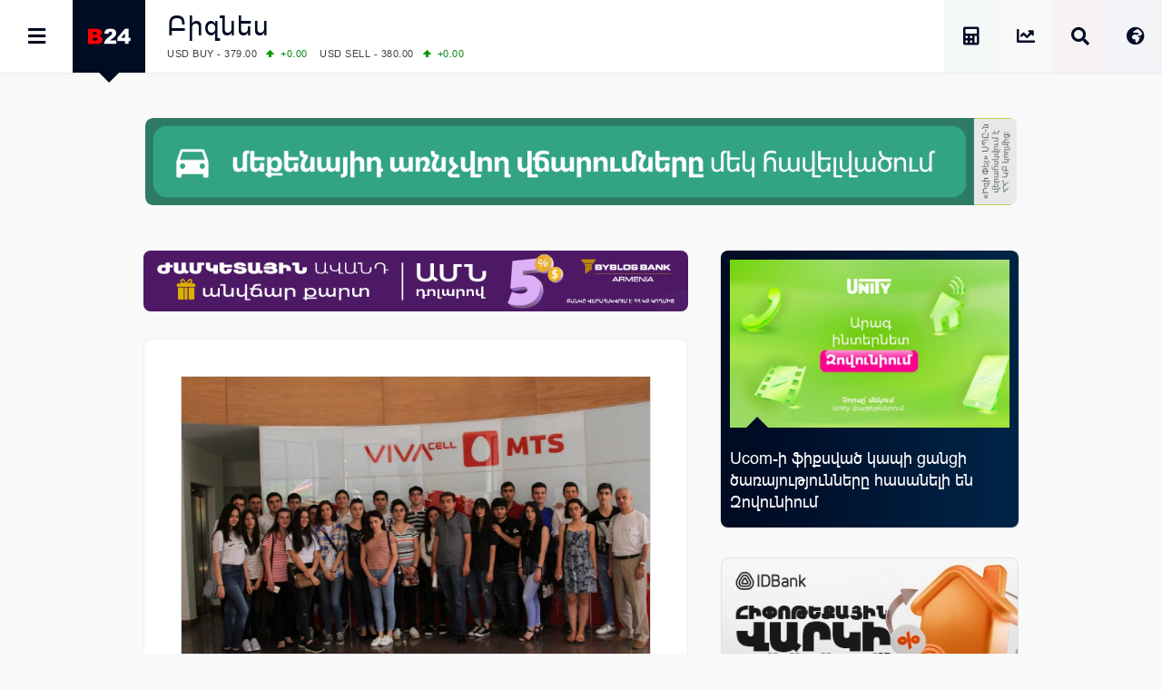

--- FILE ---
content_type: text/html; charset=UTF-8
request_url: https://b24.am/business/66633.html
body_size: 20575
content:
<!DOCTYPE html>
<html xmlns="http://www.w3.org/1999/xhtml" xml:lang="hy" lang="hy" prefix="og: https://ogp.me/ns#">
<head>
  <base href="https://b24.am/" />
  <meta http-equiv="Content-Type" content="text/html; charset=utf-8" />
    <meta name="generator" content="Business 24 B24-01-853" />
  <meta name="copyright" content="Բիզնես 24 / Լրատվական" />
  <meta name="language" content="hy" />
  <meta name="reply-to" content="info@b24.am" />
  <meta name="author" content="Clover Media Limited" />
  <meta name="viewport" content="width=device-width, initial-scale=1.0, maximum-scale=7.0, user-scalable=yes" />
  <meta name="theme-color" content="#4363b3">
  <meta name="apple-mobile-web-app-status-bar-style" content="#4363b3">    
  <link href="https://b24.am/favicon.ico" type="image/x-icon" rel="icon" />
  <link href="https://b24.am/favicon.ico" type="image/x-icon" rel="shortcut icon" />
  <link rel="alternate" type="application/rss+xml" title="Բիզնես 24 Feed" href="https://b24.am/feed" />
   
  <link rel='shortlink' href='https://b24.am/66633.html' /> 
    
<!-- Search Engine Optimization by Rank Math PRO - https://rankmath.com/ -->
<title>Վիվասել-ՄՏՍ․ Վարպետության դասընթաց՝ «Հեռահաղորդակցության հիմունքներ» առարկայի շրջանակում</title>
<meta name="description" content="Երևանի &laquo;Քվանտ&raquo; վարժարանի և Հայաստանի ազգային պոլիտեխնիկական համալսարանի ավագ դպրոցի սաներն այցելել են ՎիվաՍել-ՄՏՍ-ի գլխամասային գրասենյակ: Շուրջ"/>
<meta name="robots" content="follow, index, max-snippet:-1, max-video-preview:-1, max-image-preview:large"/>
<link rel="canonical" href="https://b24.am/business/66633.html" />
<meta property="og:locale" content="hy" />
<meta property="og:type" content="article" />
<meta property="og:title" content="Վիվասել-ՄՏՍ․ Վարպետության դասընթաց՝ «Հեռահաղորդակցության հիմունքներ» առարկայի շրջանակում" />
<meta property="og:description" content="Երևանի &laquo;Քվանտ&raquo; վարժարանի և Հայաստանի ազգային պոլիտեխնիկական համալսարանի ավագ դպրոցի սաներն այցելել են ՎիվաՍել-ՄՏՍ-ի գլխամասային գրասենյակ: Շուրջ" />
<meta property="og:url" content="https://b24.am/business/66633.html" />
<meta property="og:site_name" content="Բիզնես 24 - Տնտեսական, Ֆինանսական և Բիզնես Լրատվություն" />
<meta property="article:publisher" content="https://www.facebook.com/b24.am" />
<meta property="article:tag" content="կրթություն" />
<meta property="article:tag" content="Հայաստան" />
<meta property="article:tag" content="Հեռահաղորդակցության հիմունքներ" />
<meta property="article:tag" content="Հեռահաղորդակցություն" />
<meta property="article:tag" content="Յունիքոմփ" />
<meta property="article:tag" content="Ռալֆ Յիրիկյան" />
<meta property="article:tag" content="Սինոփսիս Արմենիա" />
<meta property="article:tag" content="Վիվասել-ՄՏՍ" />
<meta property="article:section" content="Բիզնես" />
<meta property="fb:app_id" content="132636500080255" />
<meta property="og:image" content="https://b24.am/pub/uploads/2017/06/1_241437194-1280x853.jpg" />
<meta property="og:image:secure_url" content="https://b24.am/pub/uploads/2017/06/1_241437194-1280x853.jpg" />
<meta property="og:image:width" content="1280" />
<meta property="og:image:height" content="853" />
<meta property="og:image:alt" content="Վիվասել-ՄՏՍ․ Վարպետության դասընթաց՝ «Հեռահաղորդակցության հիմունքներ» առարկայի շրջանակում" />
<meta property="og:image:type" content="image/jpeg" />
<meta property="article:published_time" content="2017-06-22T18:12:00+04:00" />
<meta name="twitter:card" content="summary_large_image" />
<meta name="twitter:title" content="Վիվասել-ՄՏՍ․ Վարպետության դասընթաց՝ «Հեռահաղորդակցության հիմունքներ» առարկայի շրջանակում" />
<meta name="twitter:description" content="Երևանի &laquo;Քվանտ&raquo; վարժարանի և Հայաստանի ազգային պոլիտեխնիկական համալսարանի ավագ դպրոցի սաներն այցելել են ՎիվաՍել-ՄՏՍ-ի գլխամասային գրասենյակ: Շուրջ" />
<meta name="twitter:site" content="@b24am" />
<meta name="twitter:creator" content="@b24am" />
<meta name="twitter:image" content="https://b24.am/pub/uploads/2017/06/1_241437194-1280x853.jpg" />
<meta name="twitter:label1" content="Written by" />
<meta name="twitter:data1" content="admiral" />
<meta name="twitter:label2" content="Time to read" />
<meta name="twitter:data2" content="1 minute" />
<script type="application/ld+json" class="rank-math-schema-pro">{"@context":"https://schema.org","@graph":[{"@type":"Organization","@id":"https://b24.am/#organization","name":"Business 24","url":"https://b24.am/","sameAs":["https://www.facebook.com/b24.am","https://twitter.com/b24am"],"logo":{"@type":"ImageObject","@id":"https://b24.am/#logo","url":"https://b24.am/pub/uploads/2023/12/B24_logo_red.png","contentUrl":"https://b24.am/pub/uploads/2023/12/B24_logo_red.png","caption":"\u0532\u056b\u0566\u0576\u0565\u057d 24 - \u054f\u0576\u057f\u0565\u057d\u0561\u056f\u0561\u0576, \u0556\u056b\u0576\u0561\u0576\u057d\u0561\u056f\u0561\u0576 \u0587 \u0532\u056b\u0566\u0576\u0565\u057d \u053c\u0580\u0561\u057f\u057e\u0578\u0582\u0569\u0575\u0578\u0582\u0576","inLanguage":"en-US","width":"960","height":"960"},"contactPoint":[{"@type":"ContactPoint","telephone":"+374 11 24 00 00","contactType":"sales"}]},{"@type":"WebSite","@id":"https://b24.am/#website","url":"https://b24.am","name":"\u0532\u056b\u0566\u0576\u0565\u057d 24 - \u054f\u0576\u057f\u0565\u057d\u0561\u056f\u0561\u0576, \u0556\u056b\u0576\u0561\u0576\u057d\u0561\u056f\u0561\u0576 \u0587 \u0532\u056b\u0566\u0576\u0565\u057d \u053c\u0580\u0561\u057f\u057e\u0578\u0582\u0569\u0575\u0578\u0582\u0576","alternateName":"Business 24 - Economy, Financial &amp; Business News","publisher":{"@id":"https://b24.am/#organization"},"inLanguage":"en-US"},{"@type":"ImageObject","@id":"https://b24.am/pub/uploads/2017/06/1_241437194.jpg","url":"https://b24.am/pub/uploads/2017/06/1_241437194.jpg","width":"2074","height":"1382","inLanguage":"en-US"},{"@type":"BreadcrumbList","@id":"https://b24.am/business/66633.html#breadcrumb","itemListElement":[{"@type":"ListItem","position":"1","item":{"@id":"https://b24.am","name":"Home"}},{"@type":"ListItem","position":"2","item":{"@id":"https://b24.am/./business","name":"\u0532\u056b\u0566\u0576\u0565\u057d"}},{"@type":"ListItem","position":"3","item":{"@id":"https://b24.am/business/66633.html","name":"\u054e\u056b\u057e\u0561\u057d\u0565\u056c-\u0544\u054f\u054d\u2024 \u054e\u0561\u0580\u057a\u0565\u057f\u0578\u0582\u0569\u0575\u0561\u0576 \u0564\u0561\u057d\u0568\u0576\u0569\u0561\u0581\u055d \u00ab\u0540\u0565\u057c\u0561\u0570\u0561\u0572\u0578\u0580\u0564\u0561\u056f\u0581\u0578\u0582\u0569\u0575\u0561\u0576 \u0570\u056b\u0574\u0578\u0582\u0576\u0584\u0576\u0565\u0580\u00bb \u0561\u057c\u0561\u0580\u056f\u0561\u0575\u056b \u0577\u0580\u057b\u0561\u0576\u0561\u056f\u0578\u0582\u0574"}}]},{"@type":"WebPage","@id":"https://b24.am/business/66633.html#webpage","url":"https://b24.am/business/66633.html","name":"\u054e\u056b\u057e\u0561\u057d\u0565\u056c-\u0544\u054f\u054d\u2024 \u054e\u0561\u0580\u057a\u0565\u057f\u0578\u0582\u0569\u0575\u0561\u0576 \u0564\u0561\u057d\u0568\u0576\u0569\u0561\u0581\u055d \u00ab\u0540\u0565\u057c\u0561\u0570\u0561\u0572\u0578\u0580\u0564\u0561\u056f\u0581\u0578\u0582\u0569\u0575\u0561\u0576 \u0570\u056b\u0574\u0578\u0582\u0576\u0584\u0576\u0565\u0580\u00bb \u0561\u057c\u0561\u0580\u056f\u0561\u0575\u056b \u0577\u0580\u057b\u0561\u0576\u0561\u056f\u0578\u0582\u0574","datePublished":"2017-06-22T18:12:00+04:00","dateModified":"2017-06-22T18:12:00+04:00","isPartOf":{"@id":"https://b24.am/#website"},"primaryImageOfPage":{"@id":"https://b24.am/pub/uploads/2017/06/1_241437194.jpg"},"inLanguage":"en-US","breadcrumb":{"@id":"https://b24.am/business/66633.html#breadcrumb"}},{"@type":"NewsArticle","headline":"\u054e\u056b\u057e\u0561\u057d\u0565\u056c-\u0544\u054f\u054d\u2024 \u054e\u0561\u0580\u057a\u0565\u057f\u0578\u0582\u0569\u0575\u0561\u0576 \u0564\u0561\u057d\u0568\u0576\u0569\u0561\u0581\u055d \u00ab\u0540\u0565\u057c\u0561\u0570\u0561\u0572\u0578\u0580\u0564\u0561\u056f\u0581\u0578\u0582\u0569\u0575\u0561\u0576 \u0570\u056b\u0574\u0578\u0582\u0576\u0584\u0576\u0565\u0580\u00bb \u0561\u057c\u0561\u0580\u056f\u0561\u0575\u056b \u0577\u0580\u057b\u0561\u0576\u0561\u056f\u0578\u0582\u0574","datePublished":"2017-06-22T18:12:00+04:00","dateModified":"2017-06-22T18:12:00+04:00","articleSection":"\u0532\u056b\u0566\u0576\u0565\u057d","publisher":{"@id":"https://b24.am/#organization"},"description":"\u0535\u0580\u0587\u0561\u0576\u056b &laquo;\u0554\u057e\u0561\u0576\u057f&raquo; \u057e\u0561\u0580\u056a\u0561\u0580\u0561\u0576\u056b \u0587 \u0540\u0561\u0575\u0561\u057d\u057f\u0561\u0576\u056b \u0561\u0566\u0563\u0561\u0575\u056b\u0576 \u057a\u0578\u056c\u056b\u057f\u0565\u056d\u0576\u056b\u056f\u0561\u056f\u0561\u0576 \u0570\u0561\u0574\u0561\u056c\u057d\u0561\u0580\u0561\u0576\u056b \u0561\u057e\u0561\u0563 \u0564\u057a\u0580\u0578\u0581\u056b \u057d\u0561\u0576\u0565\u0580\u0576 \u0561\u0575\u0581\u0565\u056c\u0565\u056c \u0565\u0576 \u054e\u056b\u057e\u0561\u054d\u0565\u056c-\u0544\u054f\u054d-\u056b \u0563\u056c\u056d\u0561\u0574\u0561\u057d\u0561\u0575\u056b\u0576 \u0563\u0580\u0561\u057d\u0565\u0576\u0575\u0561\u056f: \u0547\u0578\u0582\u0580\u057b","name":"\u054e\u056b\u057e\u0561\u057d\u0565\u056c-\u0544\u054f\u054d\u2024 \u054e\u0561\u0580\u057a\u0565\u057f\u0578\u0582\u0569\u0575\u0561\u0576 \u0564\u0561\u057d\u0568\u0576\u0569\u0561\u0581\u055d \u00ab\u0540\u0565\u057c\u0561\u0570\u0561\u0572\u0578\u0580\u0564\u0561\u056f\u0581\u0578\u0582\u0569\u0575\u0561\u0576 \u0570\u056b\u0574\u0578\u0582\u0576\u0584\u0576\u0565\u0580\u00bb \u0561\u057c\u0561\u0580\u056f\u0561\u0575\u056b \u0577\u0580\u057b\u0561\u0576\u0561\u056f\u0578\u0582\u0574","@id":"https://b24.am/business/66633.html#richSnippet","isPartOf":{"@id":"https://b24.am/business/66633.html#webpage"},"image":{"@id":"https://b24.am/pub/uploads/2017/06/1_241437194.jpg"},"inLanguage":"en-US","mainEntityOfPage":{"@id":"https://b24.am/business/66633.html#webpage"}}]}</script>
<!-- /Rank Math WordPress SEO plugin -->

<link rel="amphtml" href="https://b24.am/business/66633.html?amp" /><meta name="generator" content="AMP for WP 1.1.11"/><link rel='dns-prefetch' href='//ajax.googleapis.com' />
<link rel='dns-prefetch' href='//www.googletagmanager.com' />
<!-- b24.am is managing ads with Advanced Ads 2.0.16 – https://wpadvancedads.com/ --><script id="b24-ds-ready">
			window.advanced_ads_ready=function(e,a){a=a||"complete";var d=function(e){return"interactive"===a?"loading"!==e:"complete"===e};d(document.readyState)?e():document.addEventListener("readystatechange",(function(a){d(a.target.readyState)&&e()}),{once:"interactive"===a})},window.advanced_ads_ready_queue=window.advanced_ads_ready_queue||[];		</script>
		<style id='wp-img-auto-sizes-contain-inline-css' type='text/css'>
img:is([sizes=auto i],[sizes^="auto," i]){contain-intrinsic-size:3000px 1500px}
/*# sourceURL=wp-img-auto-sizes-contain-inline-css */
</style>
<link rel='stylesheet' id='Layout_default-css' href='https://b24.am/pub/themes/b24/css/layout_default.css?B24-01-853' type='text/css' media='all' />
<link rel='stylesheet' id='Style-css' href='https://b24.am/pub/themes/b24/css/style.css?B24-01-853' type='text/css' media='all' />
<link rel='stylesheet' rel="preload" as="style" id='Awesome-css' href='https://b24.am/pub/themes/b24/css/fontawesome.css?B24-01-853' type='text/css' media='all' />
<link rel='stylesheet' rel="preload" as="style" id='Swiper-css' href='https://b24.am/pub/themes/b24/swiper/css/swiper.css?ver=B24-01-853' type='text/css' media='all' />
<script type="text/javascript" src="https://ajax.googleapis.com/ajax/libs/jquery/3.5.1/jquery.min.js" id="Jquery-js"></script>
<script type="text/javascript" async src="https://www.googletagmanager.com/gtag/js?id=G-PBJW35E8EK" id="GA4-js"></script>
<script type="text/javascript" src="https://b24.am/pub/themes/b24/js/scripts.js?ver=B24-01-853" id="Custom-js"></script>
<!-- Analytics by WP Statistics - https://wp-statistics.com -->
    <script src="https://analytics.ahrefs.com/analytics.js" data-key="s6Lo85lFVaZgcXyIGbsadg" defer="true"></script>

<link rel="icon" href="https://b24.am/pub/uploads/2025/09/b24-logo-512-320x320.webp" sizes="32x32" />
<link rel="icon" href="https://b24.am/pub/uploads/2025/09/b24-logo-512-320x320.webp" sizes="192x192" />
<link rel="apple-touch-icon" href="https://b24.am/pub/uploads/2025/09/b24-logo-512-320x320.webp" />
<meta name="msapplication-TileImage" content="https://b24.am/pub/uploads/2025/09/b24-logo-512-320x320.webp" />
  <style id='global-styles-inline-css' type='text/css'>
:root{--wp--preset--aspect-ratio--square: 1;--wp--preset--aspect-ratio--4-3: 4/3;--wp--preset--aspect-ratio--3-4: 3/4;--wp--preset--aspect-ratio--3-2: 3/2;--wp--preset--aspect-ratio--2-3: 2/3;--wp--preset--aspect-ratio--16-9: 16/9;--wp--preset--aspect-ratio--9-16: 9/16;--wp--preset--color--black: #000000;--wp--preset--color--cyan-bluish-gray: #abb8c3;--wp--preset--color--white: #ffffff;--wp--preset--color--pale-pink: #f78da7;--wp--preset--color--vivid-red: #cf2e2e;--wp--preset--color--luminous-vivid-orange: #ff6900;--wp--preset--color--luminous-vivid-amber: #fcb900;--wp--preset--color--light-green-cyan: #7bdcb5;--wp--preset--color--vivid-green-cyan: #00d084;--wp--preset--color--pale-cyan-blue: #8ed1fc;--wp--preset--color--vivid-cyan-blue: #0693e3;--wp--preset--color--vivid-purple: #9b51e0;--wp--preset--gradient--vivid-cyan-blue-to-vivid-purple: linear-gradient(135deg,rgb(6,147,227) 0%,rgb(155,81,224) 100%);--wp--preset--gradient--light-green-cyan-to-vivid-green-cyan: linear-gradient(135deg,rgb(122,220,180) 0%,rgb(0,208,130) 100%);--wp--preset--gradient--luminous-vivid-amber-to-luminous-vivid-orange: linear-gradient(135deg,rgb(252,185,0) 0%,rgb(255,105,0) 100%);--wp--preset--gradient--luminous-vivid-orange-to-vivid-red: linear-gradient(135deg,rgb(255,105,0) 0%,rgb(207,46,46) 100%);--wp--preset--gradient--very-light-gray-to-cyan-bluish-gray: linear-gradient(135deg,rgb(238,238,238) 0%,rgb(169,184,195) 100%);--wp--preset--gradient--cool-to-warm-spectrum: linear-gradient(135deg,rgb(74,234,220) 0%,rgb(151,120,209) 20%,rgb(207,42,186) 40%,rgb(238,44,130) 60%,rgb(251,105,98) 80%,rgb(254,248,76) 100%);--wp--preset--gradient--blush-light-purple: linear-gradient(135deg,rgb(255,206,236) 0%,rgb(152,150,240) 100%);--wp--preset--gradient--blush-bordeaux: linear-gradient(135deg,rgb(254,205,165) 0%,rgb(254,45,45) 50%,rgb(107,0,62) 100%);--wp--preset--gradient--luminous-dusk: linear-gradient(135deg,rgb(255,203,112) 0%,rgb(199,81,192) 50%,rgb(65,88,208) 100%);--wp--preset--gradient--pale-ocean: linear-gradient(135deg,rgb(255,245,203) 0%,rgb(182,227,212) 50%,rgb(51,167,181) 100%);--wp--preset--gradient--electric-grass: linear-gradient(135deg,rgb(202,248,128) 0%,rgb(113,206,126) 100%);--wp--preset--gradient--midnight: linear-gradient(135deg,rgb(2,3,129) 0%,rgb(40,116,252) 100%);--wp--preset--font-size--small: 13px;--wp--preset--font-size--medium: 20px;--wp--preset--font-size--large: 36px;--wp--preset--font-size--x-large: 42px;--wp--preset--spacing--20: 0.44rem;--wp--preset--spacing--30: 0.67rem;--wp--preset--spacing--40: 1rem;--wp--preset--spacing--50: 1.5rem;--wp--preset--spacing--60: 2.25rem;--wp--preset--spacing--70: 3.38rem;--wp--preset--spacing--80: 5.06rem;--wp--preset--shadow--natural: 6px 6px 9px rgba(0, 0, 0, 0.2);--wp--preset--shadow--deep: 12px 12px 50px rgba(0, 0, 0, 0.4);--wp--preset--shadow--sharp: 6px 6px 0px rgba(0, 0, 0, 0.2);--wp--preset--shadow--outlined: 6px 6px 0px -3px rgb(255, 255, 255), 6px 6px rgb(0, 0, 0);--wp--preset--shadow--crisp: 6px 6px 0px rgb(0, 0, 0);}:where(.is-layout-flex){gap: 0.5em;}:where(.is-layout-grid){gap: 0.5em;}body .is-layout-flex{display: flex;}.is-layout-flex{flex-wrap: wrap;align-items: center;}.is-layout-flex > :is(*, div){margin: 0;}body .is-layout-grid{display: grid;}.is-layout-grid > :is(*, div){margin: 0;}:where(.wp-block-columns.is-layout-flex){gap: 2em;}:where(.wp-block-columns.is-layout-grid){gap: 2em;}:where(.wp-block-post-template.is-layout-flex){gap: 1.25em;}:where(.wp-block-post-template.is-layout-grid){gap: 1.25em;}.has-black-color{color: var(--wp--preset--color--black) !important;}.has-cyan-bluish-gray-color{color: var(--wp--preset--color--cyan-bluish-gray) !important;}.has-white-color{color: var(--wp--preset--color--white) !important;}.has-pale-pink-color{color: var(--wp--preset--color--pale-pink) !important;}.has-vivid-red-color{color: var(--wp--preset--color--vivid-red) !important;}.has-luminous-vivid-orange-color{color: var(--wp--preset--color--luminous-vivid-orange) !important;}.has-luminous-vivid-amber-color{color: var(--wp--preset--color--luminous-vivid-amber) !important;}.has-light-green-cyan-color{color: var(--wp--preset--color--light-green-cyan) !important;}.has-vivid-green-cyan-color{color: var(--wp--preset--color--vivid-green-cyan) !important;}.has-pale-cyan-blue-color{color: var(--wp--preset--color--pale-cyan-blue) !important;}.has-vivid-cyan-blue-color{color: var(--wp--preset--color--vivid-cyan-blue) !important;}.has-vivid-purple-color{color: var(--wp--preset--color--vivid-purple) !important;}.has-black-background-color{background-color: var(--wp--preset--color--black) !important;}.has-cyan-bluish-gray-background-color{background-color: var(--wp--preset--color--cyan-bluish-gray) !important;}.has-white-background-color{background-color: var(--wp--preset--color--white) !important;}.has-pale-pink-background-color{background-color: var(--wp--preset--color--pale-pink) !important;}.has-vivid-red-background-color{background-color: var(--wp--preset--color--vivid-red) !important;}.has-luminous-vivid-orange-background-color{background-color: var(--wp--preset--color--luminous-vivid-orange) !important;}.has-luminous-vivid-amber-background-color{background-color: var(--wp--preset--color--luminous-vivid-amber) !important;}.has-light-green-cyan-background-color{background-color: var(--wp--preset--color--light-green-cyan) !important;}.has-vivid-green-cyan-background-color{background-color: var(--wp--preset--color--vivid-green-cyan) !important;}.has-pale-cyan-blue-background-color{background-color: var(--wp--preset--color--pale-cyan-blue) !important;}.has-vivid-cyan-blue-background-color{background-color: var(--wp--preset--color--vivid-cyan-blue) !important;}.has-vivid-purple-background-color{background-color: var(--wp--preset--color--vivid-purple) !important;}.has-black-border-color{border-color: var(--wp--preset--color--black) !important;}.has-cyan-bluish-gray-border-color{border-color: var(--wp--preset--color--cyan-bluish-gray) !important;}.has-white-border-color{border-color: var(--wp--preset--color--white) !important;}.has-pale-pink-border-color{border-color: var(--wp--preset--color--pale-pink) !important;}.has-vivid-red-border-color{border-color: var(--wp--preset--color--vivid-red) !important;}.has-luminous-vivid-orange-border-color{border-color: var(--wp--preset--color--luminous-vivid-orange) !important;}.has-luminous-vivid-amber-border-color{border-color: var(--wp--preset--color--luminous-vivid-amber) !important;}.has-light-green-cyan-border-color{border-color: var(--wp--preset--color--light-green-cyan) !important;}.has-vivid-green-cyan-border-color{border-color: var(--wp--preset--color--vivid-green-cyan) !important;}.has-pale-cyan-blue-border-color{border-color: var(--wp--preset--color--pale-cyan-blue) !important;}.has-vivid-cyan-blue-border-color{border-color: var(--wp--preset--color--vivid-cyan-blue) !important;}.has-vivid-purple-border-color{border-color: var(--wp--preset--color--vivid-purple) !important;}.has-vivid-cyan-blue-to-vivid-purple-gradient-background{background: var(--wp--preset--gradient--vivid-cyan-blue-to-vivid-purple) !important;}.has-light-green-cyan-to-vivid-green-cyan-gradient-background{background: var(--wp--preset--gradient--light-green-cyan-to-vivid-green-cyan) !important;}.has-luminous-vivid-amber-to-luminous-vivid-orange-gradient-background{background: var(--wp--preset--gradient--luminous-vivid-amber-to-luminous-vivid-orange) !important;}.has-luminous-vivid-orange-to-vivid-red-gradient-background{background: var(--wp--preset--gradient--luminous-vivid-orange-to-vivid-red) !important;}.has-very-light-gray-to-cyan-bluish-gray-gradient-background{background: var(--wp--preset--gradient--very-light-gray-to-cyan-bluish-gray) !important;}.has-cool-to-warm-spectrum-gradient-background{background: var(--wp--preset--gradient--cool-to-warm-spectrum) !important;}.has-blush-light-purple-gradient-background{background: var(--wp--preset--gradient--blush-light-purple) !important;}.has-blush-bordeaux-gradient-background{background: var(--wp--preset--gradient--blush-bordeaux) !important;}.has-luminous-dusk-gradient-background{background: var(--wp--preset--gradient--luminous-dusk) !important;}.has-pale-ocean-gradient-background{background: var(--wp--preset--gradient--pale-ocean) !important;}.has-electric-grass-gradient-background{background: var(--wp--preset--gradient--electric-grass) !important;}.has-midnight-gradient-background{background: var(--wp--preset--gradient--midnight) !important;}.has-small-font-size{font-size: var(--wp--preset--font-size--small) !important;}.has-medium-font-size{font-size: var(--wp--preset--font-size--medium) !important;}.has-large-font-size{font-size: var(--wp--preset--font-size--large) !important;}.has-x-large-font-size{font-size: var(--wp--preset--font-size--x-large) !important;}
/*# sourceURL=global-styles-inline-css */
</style>
<link rel='stylesheet' id='Fancybox-css' href='https://cdnjs.cloudflare.com/ajax/libs/fancybox/3.5.7/jquery.fancybox.min.css?ver=B24-01-853' type='text/css' media='all' />
</head>
      <body id="layout_default">
            <div id="container">
<div id="top_banner">
    <div id="top_banner_inner">
        <div>
          <div class="b24-ds-banner-a" id="b24-ds-568204337"><style>
.bannereasy {padding-top:10%; background-image: url('https://b24.am/banners/easypay/b24-am-D.webp');}
@media screen and (max-width: 800px) {.bannereasy {padding-top:20%;background-image: url('https://b24.am/banners/easypay/b24-am-M.webp');} }
</style>

<div class="bannerbox bannereasy">
<a href="https://easywallet.app.link/b24 " target="_blank" aria-label="EasyPay" onClick="BannerClickW('EasyPay');" rel="noopener"></a>
</div>
<script> BannerImpression('EasyPay'); </script></div>        </div>
    </div>
</div>
<div class="top_row">
    <div class="top_row_in">
        <div id="top_menu"><i id="top_menu_icon" class="fas fa-bars"></i></div>
        <div id="top_logo"> <a href="https://b24.am/"> <img alt="Բիզնես 24" src="https://b24.am/pub/themes/b24/img/b24_logo_header.png" /></a> <div id="top_logo_pnt"> </div> </div>
        <div id="top_bread">
            <H2 class="bread_head"><a href="https://b24.am/./business">Բիզնես</a></H2>            <div class="run_forest">
    <div id="ticker_0" class="runfor">
    </div>
    <div id="ticker_1" class="runfor">
        USD BUY - 379.00<span class="G">+0.00 </span>
        USD SELL - 380.00<span class="G">+0.00 </span>
    </div>
    <div id="ticker_2" class="runfor">
        EUR BUY - 438.50<span class="G">+0.00 </span>
        EUR SELL - 443.00<span class="G">+0.50 </span>
    </div>
    <div id="ticker_3" class="runfor">
        OIL:&nbsp; BRENT - 64.20<span class="G">+0.98 </span>
        WTI - 59.44<span class="G">+0.61 </span>
    </div>
    <div id="ticker_4" class="runfor">
        COMEX:&nbsp; GOLD - 4588.40<span class="R">-0.60 </span>
        SILVER - 88.09<span class="R">-1.94 </span>
    </div>
    <div id="ticker_5" class="runfor">
        COMEX:&nbsp; PLATINUM - 2322.70<span class="R">-0.46 </span>
    </div>
    <div id="ticker_6" class="runfor">
        LME:&nbsp; ALUMINIUM - 3134.00<span class="R">-1.59 </span>
        COPPER - 12803.00<span class="R">-3.08 </span>
    </div>
    <div id="ticker_7" class="runfor">
        LME:&nbsp; NICKEL - 17578.00<span class="R">-1.73 </span>
        TIN - 47982.00<span class="G">+0.03 </span>
    </div>
    <div id="ticker_8" class="runfor">
        LME:&nbsp; LEAD - 2044.00<span class="R">-0.44 </span>
        ZINC - 3209.00<span class="R">-0.22 </span>
    </div>
    <div id="ticker_9" class="runfor">
        FOREX:&nbsp; USD/JPY - 158.07<span class="R">-0.05 </span>
        EUR/GBP - 1.1588<span class="R">-0.18 </span>
    </div>
    <div id="ticker_10" class="runfor">
        FOREX:&nbsp; EUR/USD - 1.1588<span class="R">-0.18 </span>
        GBP/USD - 1.3381<span class="R">-0.02 </span>
    </div>
    <div id="ticker_11" class="runfor">
        STOCKS RUS:&nbsp; RTSI - 1106.46<span class="G">+2.10 </span>
    </div>
    <div id="ticker_12" class="runfor">
        STOCKS US: DOW JONES - 49359.33<span class="R">-0.17 </span>
        NASDAQ - 23515.39<span class="R">-0.06 </span>
    </div>
    <div id="ticker_13" class="runfor">
        STOCKS US: S&P 500 - 6940.01<span class="R">-0.06 </span>
    </div>
    <div id="ticker_14" class="runfor">
        STOCKS JAPAN:&nbsp; NIKKEI - 53583.57<span class="R">-0.65 </span>
        TOPIX - 3656.40<span class="R">-0.06 </span>
    </div>
    <div id="ticker_15" class="runfor">
        STOCKS CHINA:&nbsp; HANG SENG - 26563.90<span class="R">-1.05 </span>
        SSEC - 4114.00<span class="G">+0.29 </span>
    </div>
    <div id="ticker_16" class="runfor">
        STOCKS EUR:&nbsp; FTSE100 - 10235.29<span class="R">-0.04 </span>
        CAC40 - 8258.94<span class="R">-0.65 </span>
    </div>
    <div id="ticker_17" class="runfor">
        STOCKS EUR:&nbsp; DAX - 25297.13<span class="R">-0.22 </span>
    </div>
    <div id="ticker_18" class="runfor">
        19/01/2026&nbsp; CBA:&nbsp; USD - 378.89<span class="R">-1.1 </span>
        GBP - 508.05<span class="R">-1.36 </span>
    </div>
    <div id="ticker_19" class="runfor">
        19/01/2026&nbsp; CBA:&nbsp; EURO - 440.42<span class="R">-0.9 </span>
    </div>
    <div id="ticker_20" class="runfor">
        19/01/2026&nbsp; CBA:&nbsp; GOLD - 56170<span class="R">-161 </span>
        SILVER - 1106.1<span class="R">-8.9 </span>
    </div>
        <div id="ticker_21" class="runfor"> </div>
    <script type="text/javascript">



    </script>
</div>        </div>

        <div id="top_lang"> <i id="top_lang_open" class="fas fa-globe-africa"></i> <i id="top_lang_close" class="fas fa-times" style="display: none;"></i></div>
            <div id="lang_inner" style="display: none;">
                <div id="lang_close"> <i class="fas fa-times"></i> </div>
                <div id="lang_1"><a href="https://b24.am/ru"><img alt="Русская Версия" src="https://b24.am/banners/ru.svg" style="aspect-ratio:4/3;" width="24px" height="18px" /></a></div>
                <div id="lang_2"><a href="https://b24.am/en"><img alt="English Version" src="https://b24.am/banners/uk.svg" style="aspect-ratio:4/3;" width="24px" height="18px" /></a></div>
            </div>

        <div id="top_search"> <i id="top_search_icon" class="fas fa-search"></i> </div>
        <div id="search_inner" style="display: none;">
            <div id="search_close"> <i id="search_icon_close" class="fas fa-times"></i> </div>
            <div id="search_holder">
                <div class="header_search">
                    <form action="https://b24.am/" method="get" name="search">
                        <div class="schb"><i id="search_icon_query" class="fas fa-search"></i><input type="submit" name="search" value="" /></div>
                        <input type="hidden" name="search_do_advanced" />
                        <div class="s_input">
                            <input value="" class="search_input" type="text" name="s" id="search_query" style="width: 100%; border:none;" />
                        </div>
                    </form>
                </div>
            </div>
        </div>

        <div id="top_market" class="tooltip ttp-3" data-text="Փոխարժեքներ և Շուկաներ"> 
            <a href="https://b24.am/market-data" aria-label="Փոխարժեքներ և Շուկաներ"> <i class="fas fa-chart-line" id="top_market_data"></i></a> 
        </div>

        <div id="top_more" class="tooltip ttp-3" data-text="Աշխատավարձի Հաշվիչ">
            <a href="https://b24.am/salary-income-tax-calculator" aria-label="Աշխատավարձի Հաշվիչ. եկամտային հարկ, կուտակային կենսաթոշակային համակարգ">
                <i class="fas fa-calculator" id="top_tax_calc"></i>
                <span aria-hidden="true"  class="sr-only">Աշխատավարձի Հաշվիչ. եկամտային հարկ, կուտակային և դրոշմանիշային վճարներ</span>
            </a>
        </div>
        
        </div>
    </div>
</div>
    <div id="black_back" style="display: none;"> </div>
<div id="top_menu_inner" style="display: block; left:-320px;">
    <div id="top_menu_holder">
        <div id="top_menu_close"><div id="top_menu_close_pnt"></div> <i class="fas fa-times"></i></div>
        <div id="scrollbar_content">
            <div class="footer_lnks first_top" style="color:#fff; background: #111; padding-bottom:20px;">
                <a href="https://b24.am/market-data" id="menu_market"><i class="fas fa-chart-line"></i>Փոխարժեքներ և Շուկաներ</a>
                <a href="https://b24.am/news" id="menu_newsfeed"><i class="fas fa-th-list"></i> Լրահոս</a>
                <a href="https://b24.am/tag/headlines" id="menu_newsfeed"><i class="fas fa-star"></i></i> Կարևոր</a>
                <a href="https://b24.am/salary-income-tax-calculator" id="menu_calculator"><i class="fas fa-calculator"></i> Աշխատավարձի հաշվիչ</a>
            </div>
            <div id="top_social">

                <div id="top_fb" class="social_row">
                    <div class="social_icon"><a href="https://facebook.com/business24am" aria-label="Facebook" target="_blank"><i class="fab fa-facebook" id="top_facebook"></i></a></div>
                    <div class="social_number"><a href="https://facebook.com/business24am" aria-label="Facebook" target="_blank"> Facebook </a></div>
                </div>

                <div id="top_rss" class="social_row">
                    <div class="social_icon"><a href="https://b24.am/feed/index.rss" aria-label="RSS" target="_blank"> <i class="fas fa-rss" id="top_rss"></i> </a></div>
                    <div class="social_number"><a href="https://b24.am/feed/index.rss" aria-label="RSS" target="_blank"> RSS Feed</a></div>
                </div>

                <div id="top_go" class="social_row">
                    <div class="social_icon"><a href="https://www.youtube.com/channel/UCY8WE6ylxAniS1UZVHuWeNA" aria-label="Youtube" target="_blank"> <i class="fab fa-youtube" id="top_youtube"></i> </a> </div>
                    <div class="social_number"><a href="https://www.youtube.com/channel/UCY8WE6ylxAniS1UZVHuWeNA" aria-label="Youtube" target="_blank"> Youtube </a></div>
                </div>

                <div id="top_tw" class="social_row">
                    <div class="social_icon"><a href="https://x.com/b24am" aria-label="X" target="_blank"><i class="fab fa-twitter" id="top_twitter"></i></a></div>
                    <div class="social_number"><a href="https:/x.com/b24am" aria-label="X" target="_blank"> Twitter</a></div>
                </div>

                <div id="top_in" class="social_row">
                    <div class="social_icon"><a href="https://instagram.com/b24.am" aria-label="Instagram" target="_blank"><i class="fab fa-instagram" id="top_instagram"></i></a> </div>
                    <div class="social_number"><a href="https://instagram.com/b24.am" aria-label="Instagram" target="_blank"> Instagram </a></div>
                </div>

                <div id="top_ch" class="social_row">
                    <div class="social_icon"><a href="https://g.page/b24am?gm" aria-label="Google Map"  target="_blank"> <i class="fas fa-map-marked-alt" id="top_maps"></i></a></div>
                    <div class="social_number"><a href="https://g.page/b24am?gm"  aria-label="Google Map" target="_blank"> Google </a></div>
                </div>

                <div id="top_telegram" class="social_row">
                    <div class="social_icon"><a href="https://t.me/b24am" aria-label="Telegram" target="_blank"> <i class="fab fa-telegram" id="top_telegram"></i> </a></div>
                    <div class="social_number"><a href="https://t.me/b24am" aria-label="Telegram" target="_blank"> Telegram </a></div>
                </div>

                <div id="top_fb" class="social_row">
                    <div class="social_icon"><a href="https://www.linkedin.com/company/բիզնես-24" aria-label="Linkedin" target="_blank" id="top_linkedin"> <i class="fab fa-linkedin"></i> </a></div>
                    <div class="social_number"><a href="https://www.linkedin.com/company/բիզնես-24" aria-label="Linkedin" target="_blank"> Linkedin </a></div>
                </div>

                <div id="top_reddit" class="social_row">
                    <div class="social_icon"><a href="https://www.reddit.com/user/b24am" aria-label="Reddit" target="_blank"> <i class="fab fa-reddit-alien" id="top_reddit"></i> </a></div>
                    <div class="social_number"><a href="https://www.reddit.com/user/b24am" aria-label="Reddit" target="_blank">Reddit</a></div>
                </div>

            </div>
            <div class="footer_lnks first_top">                
                                        <a href="https://b24.am/./economy"><i class="fa fa-bars"></i> Տնտեսական</a>
                                            <a href="https://b24.am/./finance"><i class="fa fa-bars"></i> Ֆինանսական</a>
                                            <a href="https://b24.am/./business"><i class="fa fa-bars"></i> Բիզնես</a>
                                            <a href="https://b24.am/./crypto"><i class="fa fa-bars"></i> Կրիպտո</a>
                                            <a href="https://b24.am/./official"><i class="fa fa-bars"></i> Պաշտոնական</a>
                                            <a href="https://b24.am/./social"><i class="fa fa-bars"></i> Սոցիալական</a>
                                            <a href="https://b24.am/./other"><i class="fa fa-bars"></i> Այլ Լուրեր</a>
                                </div>
            <div id="box_calendar">
                <div id="calendar_pnt"></div>
                <div id="calendar-widget">
                    <section>
                        <div id="calendar_top_pnt"></div>
                        <span style="float: left;" data-date="2025-01" onclick="updateCalendar(this)"><i class="fa fa-angle-double-left"></i></span>
                        <span style="float: left;" data-date="2025-12" onclick="updateCalendar(this)"><i class="fa fa-angle-left"></i></span>
                        <a href="https://b24.am/2026/01">Հունվար, 2026</a>
                        <span style="float: right;" data-date="2027-01" onclick="updateCalendar(this)"><i class="fa fa-angle-double-right"></i></span>
                        <span style="float: right;" data-date="2026-02" onclick="updateCalendar(this)"><i class="fa fa-angle-right"></i></span>
                    </section>
                    <table id="wp-calendar" class="wp-calendar-table">
	<caption>January 2026</caption>
	<thead>
	<tr>
		<th scope="col" aria-label="Monday">M</th>
		<th scope="col" aria-label="Tuesday">T</th>
		<th scope="col" aria-label="Wednesday">W</th>
		<th scope="col" aria-label="Thursday">T</th>
		<th scope="col" aria-label="Friday">F</th>
		<th scope="col" aria-label="Saturday">S</th>
		<th scope="col" aria-label="Sunday">S</th>
	</tr>
	</thead>
	<tbody>
	<tr>
		<td colspan="3" class="pad">&nbsp;</td><td>1</td><td>2</td><td><a href="https://b24.am/2026/01/03" aria-label="Posts published on January 3, 2026">3</a></td><td>4</td>
	</tr>
	<tr>
		<td><a href="https://b24.am/2026/01/05" aria-label="Posts published on January 5, 2026">5</a></td><td>6</td><td><a href="https://b24.am/2026/01/07" aria-label="Posts published on January 7, 2026">7</a></td><td><a href="https://b24.am/2026/01/08" aria-label="Posts published on January 8, 2026">8</a></td><td><a href="https://b24.am/2026/01/09" aria-label="Posts published on January 9, 2026">9</a></td><td>10</td><td>11</td>
	</tr>
	<tr>
		<td><a href="https://b24.am/2026/01/12" aria-label="Posts published on January 12, 2026">12</a></td><td><a href="https://b24.am/2026/01/13" aria-label="Posts published on January 13, 2026">13</a></td><td><a href="https://b24.am/2026/01/14" aria-label="Posts published on January 14, 2026">14</a></td><td><a href="https://b24.am/2026/01/15" aria-label="Posts published on January 15, 2026">15</a></td><td><a href="https://b24.am/2026/01/16" aria-label="Posts published on January 16, 2026">16</a></td><td><a href="https://b24.am/2026/01/17" aria-label="Posts published on January 17, 2026">17</a></td><td><a href="https://b24.am/2026/01/18" aria-label="Posts published on January 18, 2026">18</a></td>
	</tr>
	<tr>
		<td><a href="https://b24.am/2026/01/19" aria-label="Posts published on January 19, 2026">19</a></td><td id="today">20</td><td>21</td><td>22</td><td>23</td><td>24</td><td>25</td>
	</tr>
	<tr>
		<td>26</td><td>27</td><td>28</td><td>29</td><td>30</td><td>31</td>
		<td class="pad" colspan="1">&nbsp;</td>
	</tr>
	</tbody>
	</table><nav aria-label="Previous and next months" class="wp-calendar-nav">
		<span class="wp-calendar-nav-prev"><a href="https://b24.am/2025/12">&laquo; Dec</a></span>
		<span class="pad">&nbsp;</span>
		<span class="wp-calendar-nav-next">&nbsp;</span>
	</nav>                </div>
                <script>

                </script>
            </div>
            <div class="footer_lnks footer_tags">
                                        <a href="https://b24.am/./quotes"><i class="fa fa-tag"></i> Ասույթներ</a>
                                            <a href="https://b24.am/./blog"><i class="fa fa-tag"></i> Բլոգ</a>
                                            <a href="https://b24.am/./report"><i class="fa fa-tag"></i> Ինտերնետը ՀՀ-ում</a>
                                            <a href="https://b24.am/tag/%d5%bf%d5%a5%d5%ad%d5%b6%d5%b8%d5%ac%d5%b8%d5%a3%d5%ab%d5%a1%d5%b6%d5%a5%d6%80"><i class="fa fa-tag"></i> Տեխնոլոգիաներ</a>
                                            <a href="https://b24.am/tag/%d5%a1%d5%b4%d5%a5%d5%b6%d5%a1"><i class="fa fa-tag"></i> Ամենա</a>
                                            <a href="https://b24.am/tag/%d5%b4%d5%ab%d5%ac%d5%ab%d5%a1%d6%80%d5%a4%d5%a1%d5%bf%d5%a5%d6%80%d5%a5%d6%80"><i class="fa fa-tag"></i> միլիարդատերեր</a>
                                            <a href="https://b24.am/tag/%d6%86%d5%b8%d6%82%d5%bf%d5%a2%d5%b8%d5%ac"><i class="fa fa-tag"></i> ֆուտբոլ</a>
                                            <a href="https://b24.am/tag/%d5%a1%d5%be%d5%bf%d5%b8"><i class="fa fa-tag"></i> Ավտո</a>
                                            <a href="https://b24.am/tag/%d5%ab%d5%b6%d5%b9%d5%ba%d5%a5%d5%9e%d5%bd-%d5%b0%d5%a1%d6%80%d5%bd%d5%bf%d5%a1%d5%b6%d5%a1%d5%ac"><i class="fa fa-tag"></i> Ինչպե՞ս հարստանալ</a>
                                            <a href="https://b24.am/tag/%d5%a4%d5%a1%d6%80%d5%ab-%d6%86%d5%ab%d5%b6%d5%a1%d5%b6%d5%bd%d5%a1%d5%af%d5%a1%d5%b6-%d5%ad%d5%a1%d5%a2%d5%a5%d5%a2%d5%a1%d5%b6%d5%a5%d6%80%d5%a8"><i class="fa fa-tag"></i> Դարի Խաբեբաներ</a>
                                    <a href="http://geek.am" target="_blank" class="menu_url menu_geek"><span id="geek_pnt"></span><i class="fa fa-link"></i> Geek.am </a>
                <a href="http://starthub.am" target="_blank" class="menu_url menu_st"><span id="st_pnt"></span><i class="fa fa-link"></i> Starthub.am </a>
            </div>
            <div class="footer_lnks footer_tags">
                                        <a href="https://b24.am/tag/%d5%a2%d5%b8%d6%80%d5%bd%d5%a1%d5%b6%d5%a5%d6%80"><i class="far fa-dot-circle"></i> Բորսաներ</a>
                                            <a href="https://b24.am/tag/%d5%a2%d5%a1%d5%b6%d5%af%d5%a5%d6%80"><i class="far fa-dot-circle"></i> Բանկեր</a>
                                            <a href="https://b24.am/tag/%d5%be%d5%ab%d5%b3%d5%a1%d5%af%d5%a1%d5%a3%d6%80%d5%b8%d6%82%d5%a9%d5%b5%d5%b8%d6%82%d5%b6"><i class="far fa-dot-circle"></i> Վիճակագրություն</a>
                                            <a href="https://b24.am/tag/%d5%b0%d5%a5%d5%bc%d5%a1%d5%b0%d5%a1%d5%b2%d5%b8%d6%80%d5%a4%d5%a1%d5%af%d6%81%d5%b8%d6%82%d5%a9%d5%b5%d5%b8%d6%82%d5%b6"><i class="far fa-dot-circle"></i> Հեռահաղորդակցություն</a>
                                            <a href="https://b24.am/tag/%d5%bf%d5%a5%d5%b2%d5%a5%d5%af%d5%a1%d5%bf%d5%be%d5%a1%d5%af%d5%a1%d5%b6-%d5%bf%d5%a5%d5%ad%d5%b6%d5%b8%d5%ac%d5%b8%d5%a3%d5%ab%d5%a1%d5%b6%d5%a5%d6%80"><i class="far fa-dot-circle"></i> ՏՏ</a>
                                            <a href="https://b24.am/tag/%d5%a7%d5%b6%d5%a5%d6%80%d5%a3%d5%a1%d5%af%d5%ab%d6%80%d5%b6%d5%a5%d6%80"><i class="far fa-dot-circle"></i> Էներգակիրներ</a>
                                            <a href="https://b24.am/tag/%d5%a3%d5%b5%d5%b8%d6%82%d5%b2%d5%a1%d5%bf%d5%b6%d5%bf%d5%a5%d5%bd%d5%b8%d6%82%d5%a9%d5%b5%d5%b8%d6%82%d5%b6"><i class="far fa-dot-circle"></i> Գյուղատնտեսություն</a>
                                            <a href="https://b24.am/tag/%d5%b6%d5%a5%d6%80%d5%a4%d6%80%d5%b8%d6%82%d5%b4%d5%b6%d5%a5%d6%80"><i class="far fa-dot-circle"></i> Ներդրումներ</a>
                                            <a href="https://b24.am/tag/%d5%b3%d5%a3%d5%b6%d5%a1%d5%aa%d5%a1%d5%b4"><i class="far fa-dot-circle"></i> Ճգնաժամ</a>
                                            <a href="https://b24.am/tag/%d5%a7%d5%b6%d5%a5%d6%80%d5%a3%d5%a5%d5%bf%d5%ab%d5%af%d5%a1"><i class="far fa-dot-circle"></i> Էներգետիկա</a>
                                            <a href="https://b24.am/tag/%d5%a1%d5%bc%d6%87%d5%bf%d5%b8%d6%82%d6%80"><i class="far fa-dot-circle"></i> Առևտուր</a>
                                </div>
        </div>
    </div>
</div>
<script>
    
    jQuery("#top_menu").click(function () { jQuery("#top_menu_inner").animate({"margin-left": '+320'}, 100); jQuery("#black_back").show(10); jQuery("body").css({'overflow-y':'hidden'}); });
    jQuery("#top_menu_close, #black_back").click(function () {  jQuery("#top_menu_inner").animate({"margin-left": '-320'}, 100); jQuery("#black_back").hide(10); jQuery("body").css({'overflow-y':'scroll'}); });

    jQuery("#top_lang").click(function () { jQuery("#lang_inner").slideToggle("fast"); jQuery("#social_inner").hide();});
    jQuery("#lang_close").click(function () { jQuery("#lang_inner").slideToggle("fast"); });    
    
    jQuery("#top_search").click(function () { jQuery("#search_inner").slideToggle("fast"); jQuery(":input[id=search_query]").focus(); jQuery(":input[id=search_query]").css({'outline': 'none'}); jQuery("#social_inner").hide(); jQuery("#top_logo_pnt").show();});
    jQuery("#search_close").click(function () { jQuery("#search_inner").slideToggle("fast"); });

</script>
    <div id="content_main">
        <div id="content">
            <div class="grid">
                <div class="grid-sizer"> </div>
                <div class="grid-item grid-item--width1">
                    <div class="b24-ds-banner-b" id="b24-ds-1313368367"><style>
.bannerbyblos {padding-top:11.111%; background-image: url('https://b24.am/pub/uploads/2025/10/BBAM-D.webp');}
@media screen and (max-width: 1023px) {.bannerbyblos {padding-top:20%;background-image: url('https://b24.am/pub/uploads/2025/10/BBAM-M.webp');} }
</style>

<div class="bannerB bannerbox bannerbyblos">
<a href="https://byblosbankarmenia.am/hy/deposit/term-deposit?utm_source=b24-am&utm_medium=media-banner&utm_campaign=term-deposit&utm_content=banner" target="_blank" aria-label="Byblos" onClick="BannerClickW('Byblos');"></a>
</div>
<script> BannerImpression('Byblos'); </script></div>                                            <div id="latest_home" class="material_block article_page">
                            <div id="top_bread2">
                                <H2 class="bread_head">
                                    <ul class="post-categories">
	<li><a href="https://b24.am/./business" rel="category tag">Բիզնես</a></li></ul>                                </H2>
                            </div>
                            <div id="article_holder">
                                                                <div class="image"  style="background-image: url(https://b24.am/pub/uploads/2017/06/1_241437194-320x213.jpg);">
                                      <img src="https://b24.am/pub/uploads/2017/06/1_241437194-1280x853.jpg" rel="preload" fetchpriority="high" style="aspect-ratio:320 / 213;" alt="Վիվասել-ՄՏՍ․ Վարպետության դասընթաց՝ «Հեռահաղորդակցության հիմունքներ» առարկայի շրջանակում" />
                                      <div class="cat-headline-pnt-grey"> </div>
                                      <div class="cat-headline-pnt"> </div>
                                  </div>
                                                                  <div class="story_stamp" style="position:relative;">22/06/2017 18:12 
                                <div id="sharebtn"><i class="fa fa-share-alt share-block"></i> Կիսվել</div>
                                <div class="newsoc" style="display:none;">
    <div class="soc_facebook social_b">
        <a href="//www.facebook.com/sharer/sharer.php?u=https://b24.am/business/66633.html" title="facebook" target="blank_" class="popup">
            <i class="fab fa-facebook"></i>
        </a>
    </div>
    <div class="soc_linkedin social_b">
        <a href="//www.linkedin.com/shareArticle?mini=false&url=https://b24.am/business/66633.html" title="linkedin" target="blank_" class="popup">
            <i class="fab fa-linkedin"></i>
        </a>
    </div>
    <div class="soc_twitter social_b">
        <a href="//twitter.com/share?url=https://b24.am/business/66633.html" title="twitter" target="blank_" class="popup">
            <i class="fab fa-twitter"></i>
        </a>
    </div>
    <div class="soc_googleplus social_b">
        <url title="Copy Url" class="copyLink" data-clipboard-text="https://b24.am/business/66633.html">
            <i class="fa fa-link"></i>
        </url>
    </div>
    <div class="soc_close social_b">
        <url title="Close" data-clipboard-text="https://b24.am/business/66633.html">
            <i class="fa fa-window-close"></i>
        </url>
    </div>    
</div>
  
<script src="https://b24.am/pub/themes/b24/js/clipboard.js"></script>
<script>var clipboard=new Clipboard('.copyLink');
    jQuery("#sharebtn").click(function () { jQuery(".newsoc").slideToggle(50);});
    jQuery(".soc_close").click(function () { jQuery(".newsoc").slideToggle(50);});    
</script>
   
                                </div>
                                <H1 class="page_title">Վիվասել-ՄՏՍ․ Վարպետության դասընթաց՝ «Հեռահաղորդակցության հիմունքներ» առարկայի շրջանակում</H1>
                                <div class="b24-ds-banner-t" id="b24-ds-881633757"><style>
.bannerararatbank {padding-top:20%; background-image: url('https://b24.am/banners/araratbank/ab1225-D.webp');}
@media screen and (max-width: 799px) {.bannerararatbank {padding-top:25%;background-image: url('https://b24.am/banners/araratbank/ab1225-M.webp');} }
</style>

<div class="bannerB bannerbox bannerararatbank">
<a href="https://bit.ly/3Gmn9eh" target="_blank" aria-label="AraratBank" width="100%" onClick="BannerClickW('AraratBank');" rel="noopener"></a>
</div>
<script> BannerImpression('AraratBank');</script></div>                                <div id="article_body">
                                    <p>Երևանի &laquo;Քվանտ&raquo; վարժարանի և Հայաստանի ազգային պոլիտեխնիկական համալսարանի ավագ դպրոցի սաներն այցելել են ՎիվաՍել-ՄՏՍ-ի գլխամասային գրասենյակ: Շուրջ 12 տարի հեռահաղորդակցության ոլորտում առաջատարի դիրքերը չզիջող ընկերության մասնագետները վարպետության դասընթաց են վարել ՏՀՏ (Տեղեկատվական և հեռահաղորդակցության տեխնոլոգիաների) փորձարարական ուսումնական ծրագրով սովորողների համար: Տեսական գիտելիքներ ձեռք բերած աշակերտներին փոխանցվել են նաև գործնական հմտություններ: Տեխնիկական վարչության մասնագետը մանրամասնել է ռադիո հասանելիության ցանցերին և փոխկապակցման ենթահամակարգերին առնչվող&nbsp; հարցեր: Ինտերակտիվ շփման, հարց ու պատասխանի միջոցով, աշակերտները ամրապնդել են նախորդ կիսամյակի ընթացքում &laquo;Հեռահաղորդակցության հիմունքներ&raquo; առարկայից ձեռք բերած տեսական գիտելիքները:</p>
<p>ՎիվաՍել-ՄՏՍ-ի մասնագետները համանման դասընթաց են կազմակերպել նաև մարզերում. ընթացիկ ամսում Գյումրիի &laquo;Ֆոտոն&raquo; վարժարանի աշակերտները եղել են Երևան-Գյումրի հատվածում տեղակայված արևային էներգիայով սնվող հիմնական երկու կայանի տարածքում: Իսկ Վանաձորի մաթեմատիկայի և բնագիտական առարկաների խորացված ուսուցմամբ հատուկ դպրոցի սաները՝ Լոռու մարզում տեղակայված բազային կայաններից մեկի տարածքում:</p>
<p>&laquo;Աշխարհում ներկայանալի տեղ զբաղեցնելու իրատեսական և կայուն միջոցը գիտելիքն է: Երբ այդ գիտելիքը հարստանում է նաև տարիների փորձով, դառնում է կապիտալ: Հայաստանի հեռահաղորդակցության ոլորտում առաջատարի դիրքերը պահպանող ՎիվաՍել-ՄՏՍ-ն ունի հսկայական կապիտալ՝ տարիների փորձ, որի հիմքում անընդհատ կատարելագործվող մասնագետների գիտելիքն է: Որպես պատասխանատու ընկերություն, մենք ձգտում ենք չսահմանափակվել առաջատարի դիրքերը պահպանելով: Ձգտում ենք օգտակար լինել զարգացման ներուժ ունեցող երիտասարդությանը&raquo;, &#8211; ասել է ՎիվաՍել-ՄՏՍ-ի գլխավոր տնօրեն Ռալֆ Յիրիկյանը:</p>
<p>&laquo;Հեռահաղորդակցության հիմունքներ&raquo; առարկան 2017 թվականից դասավանդվում է քառակողմ հուշագրով (ՀՀ ԿԳ նախարարություն, &laquo;Սինոփսիս Արմենիա&raquo;, ՎիվաՍել-ՄՏՍ, &laquo;Յունիքոմփ&raquo;)&nbsp; ձեռք բերված պայմանավորվածության շրջանակներում՝ Գյումրիի &laquo;Ֆոտոն&raquo; և Երևանի &laquo;Քվանտ&raquo; վարժարաններում, Արտաշես Շահինյանի անվան ֆիզիկամաթեմատիկական և Վանաձորի մաթեմատիկայի և բնագիտական առարկաների խորացված ուսուցմամբ հատուկ դպրոցներում, ինչպես նաև ՀԱՊՀ՝ Երևանի տարածքում գործող ավագ դպրոցում:</p>
                                </div>
                                <div class="b24-ds-banner-ba" id="b24-ds-462388620"><style>
.bannerrego {padding-top:15%; margin-bottom: 5px; margin-top: 20px;  background-image: url('https://b24.am/pub/uploads/2026/01/Rego0126-D.avif');}
#article_holder .bannerrego  {margin-bottom: 25px; margin-top: 0px; }
@media screen and (max-width: 799px) {.bannerrego {padding-top:30%; margin-bottom: 5px; margin-top: 20px;  background-image: url('https://b24.am/pub/uploads/2026/01/Rego0126-M.avif'); } #article_holder .bannerrego  {margin-bottom: 15px; margin-top: 0px; } }
</style>

<div class="bannerB bannerbox bannerrego">
<a href="https://regoinsurance.am/travel-georgia/" target="_blank" aria-label="Rego" width="100%" onClick="BannerClickW('Rego');" rel="noopener"></a>
</div>
<script> BannerImpression('Rego');</script></div>  
                                                                    <div class="plugin_image_holder">
                                                                                    <div class="lightbox_image" style="background-image: url(https://b24.am/pub/uploads/2020/06/1_633823422-320x213.jpg)">
                                                <a data-fancybox="gallery" href="https://b24.am/pub/uploads/2020/06/1_633823422.jpg" class="gallery-l" aria-label="Վիվասել-ՄՏՍ․ Վարպետության դասընթաց՝ «Հեռահաղորդակցության հիմունքներ» առարկայի շրջանակում"> </a>
                                            </div>
                                                                                        <div class="lightbox_image" style="background-image: url(https://b24.am/pub/uploads/2020/06/2_682213134-320x213.jpg)">
                                                <a data-fancybox="gallery" href="https://b24.am/pub/uploads/2020/06/2_682213134.jpg" class="gallery-l" aria-label="Վիվասել-ՄՏՍ․ Վարպետության դասընթաց՝ «Հեռահաղորդակցության հիմունքներ» առարկայի շրջանակում"> </a>
                                            </div>
                                                                                        <div class="lightbox_image" style="background-image: url(https://b24.am/pub/uploads/2020/06/3_273638155-320x213.jpg)">
                                                <a data-fancybox="gallery" href="https://b24.am/pub/uploads/2020/06/3_273638155.jpg" class="gallery-l" aria-label="Վիվասել-ՄՏՍ․ Վարպետության դասընթաց՝ «Հեռահաղորդակցության հիմունքներ» առարկայի շրջանակում"> </a>
                                            </div>
                                                                                        <div class="lightbox_image" style="background-image: url(https://b24.am/pub/uploads/2020/06/4_168778406-320x213.jpg)">
                                                <a data-fancybox="gallery" href="https://b24.am/pub/uploads/2020/06/4_168778406.jpg" class="gallery-l" aria-label="Վիվասել-ՄՏՍ․ Վարպետության դասընթաց՝ «Հեռահաղորդակցության հիմունքներ» առարկայի շրջանակում"> </a>
                                            </div>
                                                                                        <div class="lightbox_image" style="background-image: url(https://b24.am/pub/uploads/2020/06/5_777351865-320x213.jpg)">
                                                <a data-fancybox="gallery" href="https://b24.am/pub/uploads/2020/06/5_777351865.jpg" class="gallery-l" aria-label="Վիվասել-ՄՏՍ․ Վարպետության դասընթաց՝ «Հեռահաղորդակցության հիմունքներ» առարկայի շրջանակում"> </a>
                                            </div>
                                                                                        <div class="lightbox_image" style="background-image: url(https://b24.am/pub/uploads/2020/06/6_522902059-320x213.jpg)">
                                                <a data-fancybox="gallery" href="https://b24.am/pub/uploads/2020/06/6_522902059.jpg" class="gallery-l" aria-label="Վիվասել-ՄՏՍ․ Վարպետության դասընթաց՝ «Հեռահաղորդակցության հիմունքներ» առարկայի շրջանակում"> </a>
                                            </div>
                                                                                        <div class="lightbox_image" style="background-image: url(https://b24.am/pub/uploads/2020/06/7_643537192-320x213.jpg)">
                                                <a data-fancybox="gallery" href="https://b24.am/pub/uploads/2020/06/7_643537192.jpg" class="gallery-l" aria-label="Վիվասել-ՄՏՍ․ Վարպետության դասընթաց՝ «Հեռահաղորդակցության հիմունքներ» առարկայի շրջանակում"> </a>
                                            </div>
                                                                                </div>
                                                                    <div class="b24-ds-banner-ut" id="b24-ds-3443684632"><div class="bottom_txt">
<div>
<a href="https://b24.am/salary-income-tax-calculator" onlick="BannerClickW('Calc UT');" style="color: #000000;">
<span style="color: #000b42; font-weight: bold;">Աշխատավարձի հաշվիչ</span> <span style="color: #222;">- հաշվարկեք աշխատավարձի չափը, եկամտային հարկը, սոցիալական և դրոշմանիշային վճարները </span> </a>
</div>
<script> BannerImpression('Calc UT'); </script> 
</div>
</div>                            </div>
                            <script>
                                jQuery('#article_body p, #article_body div').has('iframe:not(.wp-embedded-content), object, embed').addClass('responsive_video');
                                jQuery('#article_body p, #article_body div').has('iframe.wp-embedded-content, object, embed').addClass('responsive_link');

                                jQuery('#article_body p').each(function(){
                                    var value = jQuery.trim(jQuery(this).html());
                                    if(value == '&nbsp;'){
                                        jQuery(this).remove();
                                    }
                                });                                
                            </script>
                            <div class="artag">
                                                                        <a href="https://b24.am/tag/%d5%af%d6%80%d5%a9%d5%b8%d6%82%d5%a9%d5%b5%d5%b8%d6%82%d5%b6">կրթություն</a>
                                                                            <a href="https://b24.am/tag/%d5%b0%d5%a1%d5%b5%d5%a1%d5%bd%d5%bf%d5%a1%d5%b6">Հայաստան</a>
                                                                            <a href="https://b24.am/tag/%d5%b0%d5%a5%d5%bc%d5%a1%d5%b0%d5%a1%d5%b2%d5%b8%d6%80%d5%a4%d5%a1%d5%af%d6%81%d5%b8%d6%82%d5%a9%d5%b5%d5%a1%d5%b6-%d5%b0%d5%ab%d5%b4%d5%b8%d6%82%d5%b6%d6%84%d5%b6%d5%a5%d6%80">Հեռահաղորդակցության հիմունքներ</a>
                                                                            <a href="https://b24.am/tag/%d5%b0%d5%a5%d5%bc%d5%a1%d5%b0%d5%a1%d5%b2%d5%b8%d6%80%d5%a4%d5%a1%d5%af%d6%81%d5%b8%d6%82%d5%a9%d5%b5%d5%b8%d6%82%d5%b6">Հեռահաղորդակցություն</a>
                                                                            <a href="https://b24.am/tag/%d5%b5%d5%b8%d6%82%d5%b6%d5%ab%d6%84%d5%b8%d5%b4%d6%83">Յունիքոմփ</a>
                                                                            <a href="https://b24.am/tag/%d5%bc%d5%a1%d5%ac%d6%86-%d5%b5%d5%ab%d6%80%d5%ab%d5%af%d5%b5%d5%a1%d5%b6">Ռալֆ Յիրիկյան</a>
                                                                            <a href="https://b24.am/tag/%d5%bd%d5%ab%d5%b6%d5%b8%d6%83%d5%bd%d5%ab%d5%bd-%d5%a1%d6%80%d5%b4%d5%a5%d5%b6%d5%ab%d5%a1">Սինոփսիս Արմենիա</a>
                                                                            <a href="https://b24.am/tag/%d5%be%d5%ab%d5%be%d5%a1%d5%bd%d5%a5%d5%ac-%d5%b4%d5%bf%d5%bd">Վիվասել-ՄՏՍ</a>
                                                                      <a href="https://b24.am/business/66633.html?amp">AMP</a>
                            </div>
                        </div>
                                            <div class="b24-ds-banner-cm" id="b24-ds-1562878670"><style>
.banneridbankm {padding-top:20%; border:1px solid #e0e0e0; background-image: url('https://b24.am/pub/uploads/2025/06/IDBANK-0625-M.webp');}
</style>

<div class="bannermobile ads-margin bannerbox banneridbankm">
<a href="https://u.b24.am/4lfleXg" target="_blank" aria-label="IDBank" onClick="BannerClickW('IDBank');" rel="noopener"></a>
</div></div>                    
                </div>

                <div class="grid-item grid-item--width2">
                    
<div id="headline">
                <div id="rotating_headlines2" class="box_headline">

        <div class="swiper-container">
          <div class="swiper-wrapper">
 <div class="box_headline_container"> </div>

            <div id="rotating_headlines_1" class="headline_article_holder swiper-slide">
                            <div class="headline_image" style="background-image: url(https://b24.am/pub/uploads/2026/01/Zovuni_Unity_1200x630-800x420.webp);">
                    <div class="headline_image_container"></div>
                    <a href="https://b24.am/business/451180.html" aria-label="Ucom-ի ֆիքսված կապի ցանցի ծառայությունները հասանելի են Զովունիում"></a>
                </div>
                <div class="headline_pnt">   </div>

                <div id="rotating_headlines_article_1" class="himage_caption">
                      <a href="https://b24.am/business/451180.html"> Ucom-ի ֆիքսված կապի ցանցի ծառայությունները հասանելի են Զովունիում </a>
                </div>
                <!-- Add Pagination -->

            
        </div>
            <div id="rotating_headlines_2" class="headline_article_holder swiper-slide">
                            <div class="headline_image" style="background-image: url(https://b24.am/pub/uploads/2026/01/4A4A3158-800x533.webp);">
                    <div class="headline_image_container"></div>
                    <a href="https://b24.am/business/451174.html" aria-label="Սոֆթ Կոնստրակտը հյուրընկալել է Առաջատար տեխնոլոգիաների ձեռնարկությունների միությանը"></a>
                </div>
                <div class="headline_pnt">   </div>

                <div id="rotating_headlines_article_2" class="himage_caption">
                      <a href="https://b24.am/business/451174.html"> Սոֆթ Կոնստրակտը հյուրընկալել է Առաջատար տեխնոլոգիաների ձեռնարկությունների միությանը </a>
                </div>
                <!-- Add Pagination -->

            
        </div>
            <div id="rotating_headlines_3" class="headline_article_holder swiper-slide">
                            <div class="headline_image" style="background-image: url(https://b24.am/pub/uploads/2026/01/01-copy-1-1-800x449.webp);">
                    <div class="headline_image_container"></div>
                    <a href="https://b24.am/business/451127.html" aria-label="ԱրարատԲանկը «4090 Բարեգործական» հիմնադրամի գործունեության ամփոփիչ միջոցառման գլխավոր հովանավորն է"></a>
                </div>
                <div class="headline_pnt">   </div>

                <div id="rotating_headlines_article_3" class="himage_caption">
                      <a href="https://b24.am/business/451127.html"> ԱրարատԲանկը «4090 Բարեգործական» հիմնադրամի գործունեության ամփոփիչ միջոցառման գլխավոր հովանավորն է </a>
                </div>
                <!-- Add Pagination -->

            
        </div>
            <div id="rotating_headlines_4" class="headline_article_holder swiper-slide">
                            <div class="headline_image" style="background-image: url(https://b24.am/pub/uploads/2026/01/f9074c0e-2b94-429c-b895-8f3d2f17bfbe-800x420.webp);">
                    <div class="headline_image_container"></div>
                    <a href="https://b24.am/business/451120.html" aria-label="Viva-ն և IMAST-ը միավորում են ուժերը՝ արյան խնդիրներ ունեցող երեխաներին աջակցելու համար"></a>
                </div>
                <div class="headline_pnt">   </div>

                <div id="rotating_headlines_article_4" class="himage_caption">
                      <a href="https://b24.am/business/451120.html"> Viva-ն և IMAST-ը միավորում են ուժերը՝ արյան խնդիրներ ունեցող երեխաներին աջակցելու համար </a>
                </div>
                <!-- Add Pagination -->

            
        </div>
            <div id="rotating_headlines_5" class="headline_article_holder swiper-slide">
                            <div class="headline_image" style="background-image: url(https://b24.am/pub/uploads/2026/01/1200x630-1-800x420.webp);">
                    <div class="headline_image_container"></div>
                    <a href="https://b24.am/business/451041.html" aria-label="Evocabank-ի «Աջափնյակ» մասնաճյուղն արդեն բաց է"></a>
                </div>
                <div class="headline_pnt">   </div>

                <div id="rotating_headlines_article_5" class="himage_caption">
                      <a href="https://b24.am/business/451041.html"> Evocabank-ի «Աջափնյակ» մասնաճյուղն արդեն բաց է </a>
                </div>
                <!-- Add Pagination -->

            
        </div>
      </div>
  <div class="swiper-pagination" id="player-position"></div>
</div>

</div>

<script>

      var head_ID = document.getElementsByTagName("head")[0]; 
      var script_element = document.createElement('script');
      script_element.type = 'application/javascript';
      script_element.src = 'https://b24.am/pub/themes/b24/swiper/js/swiper.min.js';
      script_element.setAttribute('async','async');
      head_ID.appendChild(script_element);
    
       setTimeout(function() {
                var swiper = new Swiper('.swiper-container', {
                    pagination: {
                    el: '.swiper-pagination',
			        dynamicBullets: false,
                    clickable: true,
                    type: 'bullets',
                    },
                    loop: true,
                    autoplay: {delay: 4000,},
                    });
   }, 1000);        
</script>

    </div>
    <div class="b24-ds-banner-c" id="b24-ds-1088785199"><style>
.banneridbank {padding-top:67.725%; border:1px solid #e0e0e0; background-image: url('https://b24.am/pub/uploads/2025/06/IDBANK-0625-D.webp');}
</style>

<div class="bannerdesktop bannerC bannerbox banneridbank material_block">
<a href="https://u.b24.am/4lfleXg" target="_blank" width="100%" aria-label="IDBank" onClick="BannerClickW('IDBank');" rel="noopener"></a>
</div>
<script> BannerImpression('IDBank'); </script></div>    <div class="b24-ds-banner-d" id="b24-ds-2498371611"><style>
.bannerucom {padding-top:33.8624%; background-image: url('https://b24.am/pub/uploads/2023/04/ucom-378x128-1.webp');}
@media screen and (max-width: 799px) {.bannerucom {padding-top:20%;background-image: url('https://b24.am/pub/uploads/2023/04/ucom-720x144-1.webp');} }
</style>

<div class="bannerC bannerbox bannerucom">
<a href="https://ucom.am?utm_source=b24.am" target="_blank" aria-label="Ucom" onClick="BannerClickW('Ucom');" ></a>
</div>
<script> BannerImpression('Ucom'); </script>

<style>
.banneramio {padding-top:33.8624%; background-image: url('https://b24.am/pub/uploads/2025/09/amio-D.webp');}
@media screen and (max-width: 799px) {.banneramio {padding-top:20%;background-image: url('https://b24.am/pub/uploads/2025/09/amio-M.webp');} }
</style>

<div class="bannerC bannerbox banneramio">
<a href="https://www.amiobank.am/news/281?utm_source=b24&utm_medium=native_banners&utm_campaign=card_cashback" target="_blank" aria-label="Inecobank" onClick="BannerClickW('Amio Bank');" ></a>
</div>
<script> BannerImpression('Amio Bank'); </script></div>    <div class="b24-ds-banner-e" id="b24-ds-1488995050"><style>
.banneracba {padding-top:33.8624%; background-image: url('https://b24.am/pub/uploads/2025/08/acba0825-D.webp');}
@media screen and (max-width: 799px) {.banneracba {padding-top:20%;background-image: url('https://b24.am/pub/uploads/2025/08/acba0825-M.webp');} }
</style>

<div class="bannerC bannerbox banneracba material_block">
<a href="https://u.b24.am/4lVd5Z3" target="_blank" aria-label="Acba" onClick="BannerClickW('Acba');"></a>
</div>

<script>BannerImpression('Acba');</script></div>    <div>
<div class="bannerC material_block">
<div id="right_social">

<div id="right_top_fb" class="right_social_row_x2_67">
<div class="right_social_number"><a href="https://facebook.com/business24am" target="_blank"> <i class="fab fa-facebook-square"></i> Facebook </a></div>
</div>

<div id="right_top_rss" class="right_social_row">
<div class="right_social_number"><a href="https://b24.am/feed/index.rss" target="_blank"> <i class="fa fa-rss"></i> RSS Feed</a></div>
</div>

<div id="right_top_go" class="right_social_row">
<div class="right_social_number"><a href="https://www.youtube.com/channel/UCY8WE6ylxAniS1UZVHuWeNA" target="_blank"> <i class="fab fa-youtube"></i> Youtube </a></div>
</div>

<div id="right_top_tw" class="right_social_row_34">
<div class="right_social_number"><a href="https://twitter.com/b24am" target="_blank"><i class="fab fa-twitter"></i> Twitter </a></div>
</div>

<div id="right_top_in" class="right_social_row">

<div class="right_social_number"><a href="https://instagram.com/b24.am" target="_blank"><i class="fab fa-instagram"></i> Instagram </a></div>
</div>

<div id="right_top_ch" class="right_social_row">
<div class="right_social_number"><a href="https://g.page/b24am?gm"  target="_blank"><i class="fas fa-map-marker-alt"></i> Google </a></div>
</div>

<div id="right_top_ah" class="right_social_row_x2_67">
<div class="right_social_number"><a href="https://b24.am/աշխատավարձի-եկամտային-հարկի-հաշվիչ"><i class="fa fa-calculator"></i> Աշխատավարձի Հաշվիչ <br/> <span>եկամտային հարկ, կուտակային կենսաթոշակային համակարգ</span> </a></div>
</div>

<div id="right_top_telegram" class="right_social_row">
<div class="right_social_number"><a href="https://t.me/b24am" target="_blank"><i class="fab fa-telegram"></i> Telegram </a></div>
</div>

<div id="right_top_reddit" class="right_social_row_34">
<div class="right_social_number"><a href="https://www.reddit.com/user/b24am" target="_blank"><i class="fab fa-reddit-alien"></i> Reddit</a></div>
</div>

<div id="right_top_loc" class="right_social_row">
<div class="right_social_number"><a href="https://www.linkedin.com/company/%D5%A2%D5%AB%D5%A6%D5%B6%D5%A5%D5%BD-24" target="_blank"> <i class="fab fa-linkedin"></i> Linkedin </a></div>
</div>
</div>
</div>
</div>
    <div class="b24-ds-banner-f" id="b24-ds-1091312371"><style>
.bannerconverse {padding-top:33.8624%; background-image: url('https://b24.am/pub/uploads/2025/05/cnv-0525-DD.webp');}
@media screen and (max-width: 799px) {.bannerconverse {padding-top:20%;background-image: url('https://b24.am/pub/uploads/2025/05/cnv-0525-MM.webp');} }
</style> 

<div class="bannerC bannerbox bannerconverse">
<a href="https://conversebank.onelink.me/aoEW/DLW" target="_blank" aria-label="Converse Bank" onClick="BannerClickW('Converse Bank');" ></a>
</div>
<script> BannerImpression('Converse Bank'); </script></div><div class="b24-ds-banner-f2" id="b24-ds-2724288690"><style>
.bannerucraft {padding-top:33.8624%; background-image: url('https://b24.am/pub/uploads/2025/01/report-D.webp');}
@media screen and (max-width: 799px) {.bannerucraft {padding-top:20%;background-image: url('https://b24.am/pub/uploads/2025/01/report-M.webp');} }
</style>

<div class="bannerC bannerbox bannerucraft">
<a href="https://b24.am/եկամուտների-հայտարարագիր" target="_blank" aria-label="Ucraft" onClick="BannerClickW('IncomeR');" ></a>
</div>
<script> BannerImpression('IncomeR'); </script></div>                    <div class="left_box material_block">
    <div class="left_box_title"><a href="https://b24.am/market-data" style="color: #000b24;">Փոխարժեքներ և Գներ</a></div>
    <div class="box_sub_right">19/01/2026<div class="box_co"> դրամ </div> </div>
    <div class="box_com">
        <div class="box_nm">Դոլար (USD) </div>
        <div class="box_pr"> 378.89 </div> <div class="RA box_cng"> -1.1</div>
    </div>
    <div class="box_com">
        <div class="box_nm"> Եվրո (EUR) </div>
        <div class="box_pr"> 440.42 </div> <div class="RA box_cng"> -0.9</div>
    </div>
    <div class="box_com">
        <div class="box_nm"> Ռուբլի (RUR) </div>
        <div class="box_pr"> 4.8644 </div> <div class="RA box_cng"> -0.0141</div>
    </div>
    <div class="box_com">
        <div class="box_nm"> Լարի (GEL) </div>
        <div class="box_pr"> 140.6 </div> <div class="RA box_cng"> -0.41</div>
    </div>
    <div class="box_com">
        <div class="box_nm"> <a href="https://b24.am/tag/ոսկու-գին">Ոսկի </a></div>
        <div class="box_pr">56170</div> <div class="RA box_cng"> -161</div>
    </div>
    <div class="box_com">
        <div class="box_nm"> Արծաթ </div>
        <div class="box_pr"> 1106.1 </div> <div class="RA box_cng"> -8.9</div>
    </div>  
    <div class="box_com" style="text-align:center;">
        <a href="https://b24.am/market-data" style="color: #000b24; line-height: 2.4rem; font-size: 1.6rem; width: 100%; height: 100%; background: #eeeeee; display: block; padding: 8px 0px; border-radius:6px; " aria-label="Բեռնել Ավելին"> 
            <i class="fas fa-sync-alt"></i> Բեռնել Ավելին
        </a>
    </div>       
</div>
                      
                </div>
                <div class="grid-item grid-item--width4">
                    <div class="b24-ds-banner-h" id="b24-ds-3489090552"><style>
.bannerkaras {padding-top:11.111%; background-image: url('https://b24.am/pub/uploads/2022/11/ks1121-810x90-1.webp');}
@media screen and (max-width: 1023px) {.bannerkaras {padding-top:20%;background-image: url('https://b24.am/pub/uploads/2023/02/ks1121-720x144-1.webp');} }
</style>

<div class="bannerB bannerbox bannerkaras">
<a href="https://u.b24.am/2B65zWq" target="_blank" aria-label="Karas" onClick="BannerClickW('Karas');"></a>
</div>
<script> BannerImpression('Karas'); </script></div>                    
                        <section id="category_headlines">
                    <div class="cat-headlines-holder">
                <div class="cat-headlines material_block">
                                            <div class="cat-headlines-img" style="background-image: url(https://b24.am/pub/uploads/2025/03/crypto-usd-800x533.jpg);">
                            <a href="https://b24.am/crypto/451220.html" aria-label="Կապիտալի ներհոսքը կրիպտոարժույթների ոլորտ և 2026 թվականի սպասումները"><div class="cat-headlines-img-container grad"></div></a>
                                                    <head3><a href="https://b24.am/./crypto">Կրիպտո</a></head3>
                        </div>
                                        <div class="cat-headlines-tit">

                                                <div class="cat-time">23:10 19/01/26 </div>
                        <div class="cat-tit"> <a href="https://b24.am/crypto/451220.html"> Կապիտալի ներհոսքը կրիպտոարժույթների ոլորտ և 2026 թվականի սպասումները </a> </div>
                    </div>
                </div>
            </div>
                    <div class="cat-headlines-holder">
                <div class="cat-headlines material_block">
                                            <div class="cat-headlines-img" style="background-image: url(https://b24.am/pub/uploads/2022/04/nyse-800x533.jpg);">
                            <a href="https://b24.am/crypto/451212.html" aria-label="NYSE-ն ներկայացրել է թոքենիզացված բաժնետոմսերի առևտրի հարթակը"><div class="cat-headlines-img-container grad"></div></a>
                                                    <head3><a href="https://b24.am/./crypto">Կրիպտո</a></head3>
                        </div>
                                        <div class="cat-headlines-tit">

                                                <div class="cat-time">21:45 19/01/26 </div>
                        <div class="cat-tit"> <a href="https://b24.am/crypto/451212.html"> NYSE-ն ներկայացրել է թոքենիզացված բաժնետոմսերի առևտրի հարթակը </a> </div>
                    </div>
                </div>
            </div>
                    <div class="cat-headlines-holder">
                <div class="cat-headlines material_block">
                                            <div class="cat-headlines-img" style="background-image: url(https://b24.am/pub/uploads/2023/02/Russia-Commentaries-Getty-Hero-800x533.jpg);">
                            <a href="https://b24.am/economy/451210.html" aria-label="Թրամփի վարչակազմի օրոք Ռուսաստանի և Միացյալ Նահանգների միջև առևտուրը կտրուկ աճել է"><div class="cat-headlines-img-container grad"></div></a>
                                                    <head3><a href="https://b24.am/./economy">Տնտեսական</a></head3>
                        </div>
                                        <div class="cat-headlines-tit">

                                                <div class="cat-time">20:25 19/01/26 </div>
                        <div class="cat-tit"> <a href="https://b24.am/economy/451210.html"> Թրամփի վարչակազմի օրոք Ռուսաստանի և Միացյալ Նահանգների միջև առևտուրը կտրուկ աճել է </a> </div>
                    </div>
                </div>
            </div>
                    <div class="cat-headlines-holder">
                <div class="cat-headlines material_block">
                                            <div class="cat-headlines-img" style="background-image: url(https://b24.am/pub/uploads/2022/12/MAIN-PHOTO-Georgia-Wines.-Courtesy-of-loiswine.com-and-Georgian-wine-800x601.jpg);">
                            <a href="https://b24.am/economy/451208.html" aria-label="Վրաստանը մեծացրել է գինու արտահանումը Եվրոպա"><div class="cat-headlines-img-container grad"></div></a>
                                                    <head3><a href="https://b24.am/./economy">Տնտեսական</a></head3>
                        </div>
                                        <div class="cat-headlines-tit">

                                                <div class="cat-time">18:59 19/01/26 </div>
                        <div class="cat-tit"> <a href="https://b24.am/economy/451208.html"> Վրաստանը մեծացրել է գինու արտահանումը Եվրոպա </a> </div>
                    </div>
                </div>
            </div>
                    <div class="cat-headlines-holder">
                <div class="cat-headlines material_block">
                                            <div class="cat-headlines-img" style="background-image: url(https://b24.am/pub/uploads/2024/09/Russia-2499x1406-1-800x450.jpg);">
                            <a href="https://b24.am/finance/451206.html" aria-label="ՌԴ բյուջեի դեֆիցիտը 2025 թվականին կազմել է 5,65 տրիլիոն ռուբլի կամ ՀՆԱ-ի 2,6%-ը"><div class="cat-headlines-img-container grad"></div></a>
                                                    <head3><a href="https://b24.am/./finance">Ֆինանսական</a></head3>
                        </div>
                                        <div class="cat-headlines-tit">

                                                <div class="cat-time">18:37 19/01/26 </div>
                        <div class="cat-tit"> <a href="https://b24.am/finance/451206.html"> ՌԴ բյուջեի դեֆիցիտը 2025 թվականին կազմել է 5,65 տրիլիոն ռուբլի կամ ՀՆԱ-ի 2,6%-ը </a> </div>
                    </div>
                </div>
            </div>
                    <div class="cat-headlines-holder">
                <div class="cat-headlines material_block">
                                            <div class="cat-headlines-img" style="background-image: url(https://b24.am/pub/uploads/2025/12/georgia-armenia-border-from-the-georgian-side-v0-0p5x6uux1qyd1-1-800x600.webp);">
                            <a href="https://b24.am/economy/451204.html" aria-label="2025 թվականին Հայաստանից Վրաստան կատարվել է գրեթե 1 միլիոն այց"><div class="cat-headlines-img-container grad"></div></a>
                                                    <head3><a href="https://b24.am/./economy">Տնտեսական</a></head3>
                        </div>
                                        <div class="cat-headlines-tit">

                                                <div class="cat-time">18:30 19/01/26 </div>
                        <div class="cat-tit"> <a href="https://b24.am/economy/451204.html"> 2025 թվականին Հայաստանից Վրաստան կատարվել է գրեթե 1 միլիոն այց </a> </div>
                    </div>
                </div>
            </div>
                    <div class="cat-headlines-holder">
                <div class="cat-headlines material_block">
                                            <div class="cat-headlines-img" style="background-image: url(https://b24.am/pub/uploads/2025/12/Porsche-Turbo-Charging-Station-3-800x533.webp);">
                            <a href="https://b24.am/business/451202.html" aria-label="Porsche-ի վաճառքները 2025 թվականին նվազել են 10%-ով"><div class="cat-headlines-img-container grad"></div></a>
                                                    <head3><a href="https://b24.am/./business">Բիզնես</a></head3>
                        </div>
                                        <div class="cat-headlines-tit">

                                                <div class="cat-time">18:24 19/01/26 </div>
                        <div class="cat-tit"> <a href="https://b24.am/business/451202.html"> Porsche-ի վաճառքները 2025 թվականին նվազել են 10%-ով </a> </div>
                    </div>
                </div>
            </div>
                    <div class="cat-headlines-holder">
                <div class="cat-headlines material_block">
                                            <div class="cat-headlines-img" style="background-image: url(https://b24.am/pub/uploads/2024/09/elon-musk-RS-1800-800x533.jpg);">
                            <a href="https://b24.am/finance/451199.html" aria-label="Աշխարհի միլիարդատերերը 2025 թվականին ավելացրել են իրենց կարողությունը 16%-ով"><div class="cat-headlines-img-container grad"></div></a>
                                                    <head3><a href="https://b24.am/./finance">Ֆինանսական</a></head3>
                        </div>
                                        <div class="cat-headlines-tit">

                                                <div class="cat-time">17:43 19/01/26 </div>
                        <div class="cat-tit"> <a href="https://b24.am/finance/451199.html"> Աշխարհի միլիարդատերերը 2025 թվականին ավելացրել են իրենց կարողությունը 16%-ով </a> </div>
                    </div>
                </div>
            </div>
                    <div class="cat-headlines-holder">
                <div class="cat-headlines material_block">
                                            <div class="cat-headlines-img" style="background-image: url(https://b24.am/pub/uploads/2025/10/Apple-iPhone-17-series-1-800x450.webp);">
                            <a href="https://b24.am/business/451197.html" aria-label="Apple-ը 4-րդ եռամսյակում դարձել է Չինաստանի սմարթֆոնների շուկայի առաջատարը"><div class="cat-headlines-img-container grad"></div></a>
                                                    <head3><a href="https://b24.am/./business">Բիզնես</a></head3>
                        </div>
                                        <div class="cat-headlines-tit">

                                                <div class="cat-time">17:35 19/01/26 </div>
                        <div class="cat-tit"> <a href="https://b24.am/business/451197.html"> Apple-ը 4-րդ եռամսյակում դարձել է Չինաստանի սմարթֆոնների շուկայի առաջատարը </a> </div>
                    </div>
                </div>
            </div>
                    <div class="cat-headlines-holder">
                <div class="cat-headlines material_block">
                                            <div class="cat-headlines-img" style="background-image: url(https://b24.am/pub/uploads/2023/10/How-to-start-import-export-business-in-india-800x430.jpg);">
                            <a href="https://b24.am/economy/451161.html" aria-label="Բեռնափոխադրումների ծավալն ըստ տրանսպորտի տեսակների. 2025թ. հունվար-նոյեմբեր"><div class="cat-headlines-img-container grad"></div></a>
                                                    <head3><a href="https://b24.am/./economy">Տնտեսական</a></head3>
                        </div>
                                        <div class="cat-headlines-tit">

                                                <div class="cat-time">16:51 19/01/26 </div>
                        <div class="cat-tit"> <a href="https://b24.am/economy/451161.html"> Բեռնափոխադրումների ծավալն ըստ տրանսպորտի տեսակների. 2025թ. հունվար-նոյեմբեր </a> </div>
                    </div>
                </div>
            </div>
                    <div class="cat-headlines-holder">
                <div class="cat-headlines material_block">
                                            <div class="cat-headlines-img" style="background-image: url(https://b24.am/pub/uploads/2025/06/armenian-dram-dollar-euro-ruble-0625-2-800x420.jpg);">
                            <a href="https://b24.am/finance/451194.html" aria-label="Դոլարի փոխարժեքն ու ոսկու գինը նվազել են. ՀՀ ԿԲ, 19/01/26"><div class="cat-headlines-img-container grad"></div></a>
                                                    <head3><a href="https://b24.am/./finance">Ֆինանսական</a></head3>
                        </div>
                                        <div class="cat-headlines-tit">

                                                <div class="cat-time">16:05 19/01/26 </div>
                        <div class="cat-tit"> <a href="https://b24.am/finance/451194.html"> Դոլարի փոխարժեքն ու ոսկու գինը նվազել են. ՀՀ ԿԲ, 19/01/26 </a> </div>
                    </div>
                </div>
            </div>
                    <div class="cat-headlines-holder">
                <div class="cat-headlines material_block">
                                            <div class="cat-headlines-img" style="background-image: url(https://b24.am/pub/uploads/2026/01/1-800x532.webp);">
                            <a href="https://b24.am/economy/451189.html" aria-label="Հարկային բարեփոխումների և ռիսկերի կառավարման խորհրդի նիստում նախանշվել են 2026 թվականի ոլորտային առաջնահերթությունները"><div class="cat-headlines-img-container grad"></div></a>
                                                    <head3><a href="https://b24.am/./economy">Տնտեսական</a></head3>
                        </div>
                                        <div class="cat-headlines-tit">

                                                <div class="cat-time">15:33 19/01/26 </div>
                        <div class="cat-tit"> <a href="https://b24.am/economy/451189.html"> Հարկային բարեփոխումների և ռիսկերի կառավարման խորհրդի նիստում նախանշվել են 2026 թվականի ոլորտային առաջնահերթությունները </a> </div>
                    </div>
                </div>
            </div>
            </section>
                                    </div>
            <div class="grid-item grid-item--width3"></div>
            <div class="grid-item grid-item--width5"></div>
            <div class="grid-item grid-item--width6"></div>
            <div class="grid-item grid-item--width7"></div>

            </div>
        </div>
    </div>
        <div id="footer">
            <div class="footer_holder">
                <div class="footer">
                    <div id="footer_sub_lnks">
                        <div class="footer_subs"> <a href="#"><strong>ԲԱԺԻՆՆԵՐ</strong></a> <br /> <br />
                                                                <a href="https://b24.am/./economy"> Տնտեսական</a><br />
                                                                    <a href="https://b24.am/./finance"> Ֆինանսական</a><br />
                                                                    <a href="https://b24.am/./business"> Բիզնես</a><br />
                                                                    <a href="https://b24.am/./official"> Պաշտոնական</a><br />
                                                                    <a href="https://b24.am/./social"> Սոցիալական</a><br />
                                                                    <a href="https://b24.am/./other"> Այլ Լուրեր</a><br />
                                                                    <a href="https://b24.am/./report"> Ինտերնետը Հայաստանում</a><br />
                                                                    <a href="https://b24.am/./quotes"> Ասույթներ</a><br />
                                                                    <a href="https://b24.am/./mining"> Հանքարդյունաբերություն /փակ/</a><br />
                                                                    <a href="https://b24.am/./world"> Աշխարհ /փակ/</a><br />
                                                        </div>
                        <div id="topic_world_footer" class="footer_subs"> <a href="https://b24.am/աշխարհ/"><strong>ԱՇԽԱՐՀ</strong></a> <br /> <br />
                                                                <a href="https://b24.am/tag/%d5%b0%d5%a1%d5%b5%d5%a1%d5%bd%d5%bf%d5%a1%d5%b6"> Հայաստան</a><br />
                                                                        <a href="https://b24.am/tag/%d5%a5%d5%be%d6%80%d5%b8%d5%ba%d5%a1"> Եվրոպա</a><br />
                                                                        <a href="https://b24.am/tag/%d5%a1%d5%bd%d5%ab%d5%a1"> Ասիա</a><br />
                                                                        <a href="https://b24.am/tag/%d5%b0%d5%b5%d5%b8%d6%82%d5%bd%d5%ab%d5%bd%d5%a1%d5%b5%d5%ab%d5%b6-%d5%a1%d5%b4%d5%a5%d6%80%d5%ab%d5%af%d5%a1"> Հյուսիսային Ամերիկա</a><br />
                                                                        <a href="https://b24.am/tag/%d5%a1%d5%ba%d5%b0"> ԱՊՀ</a><br />
                                                                        <a href="https://b24.am/tag/%d5%b0%d5%a1%d6%80%d5%a1%d5%be%d5%a1%d5%b5%d5%ab%d5%b6-%d5%a1%d5%b4%d5%a5%d6%80%d5%ab%d5%af%d5%a1"> Հարավային Ամերիկա</a><br />
                                                                        <a href="https://b24.am/tag/%d5%b0%d5%a1%d6%80%d5%a1%d5%be%d5%a1%d5%b5%d5%ab%d5%b6-%d5%af%d5%b8%d5%be%d5%af%d5%a1%d5%bd"> Հարավային Կովկաս</a><br />
                                                                        <a href="https://b24.am/tag/%d5%a1%d5%be%d5%bd%d5%bf%d6%80%d5%a1%d5%ac%d5%ab%d5%a1"> Ավստրալիա</a><br />
                                                                        <a href="https://b24.am/tag/%d5%a1%d6%86%d6%80%d5%ab%d5%af%d5%a1"> Աֆրիկա</a><br />
                                                                        <a href="https://b24.am/tag/%d5%b4%d5%a5%d6%80%d5%b1%d5%a1%d5%be%d5%b8%d6%80-%d5%a1%d6%80%d6%87%d5%a5%d5%ac%d6%84"> Մերձավոր Արևելք</a><br />
                                    
                        </div>
                        <div id="topic_keywords_footer" class="footer_subs"> <a href="https://b24.am/tag/"><strong>ՊԻՏԱԿՆԵՐ</strong></a> <br /> <br />
                                                                <a href="https://b24.am/tag/team-telecom-armenia"> Team Telecom Armenia</a><br />
                                                                        <a href="https://b24.am/tag/%d5%be%d5%ab%d5%be%d5%a1-%d5%b4%d5%bf%d5%bd"> Վիվա-ՄՏՍ</a><br />
                                                                        <a href="https://b24.am/tag/ucom"> Ucom</a><br />
                                                                        <a href="https://b24.am/tag/%d5%a1%d5%af%d5%a2%d5%a1-%d5%a2%d5%a1%d5%b6%d5%af"> ԱԿԲԱ Բանկ</a><br />
                                                                        <a href="https://b24.am/tag/%d5%a1%d5%b4%d5%a5%d6%80%d5%ab%d5%a1%d5%a2%d5%a1%d5%b6%d5%af"> Ամերիաբանկ</a><br />
                                                                        <a href="https://b24.am/tag/%d5%be%d5%bf%d5%a2-%d5%b0%d5%a1%d5%b5%d5%a1%d5%bd%d5%bf%d5%a1%d5%b6-%d5%a2%d5%a1%d5%b6%d5%af"> ՎՏԲ (Հայաստան) Բանկ</a><br />
                                                                        <a href="https://b24.am/tag/idbank"> IDbank</a><br />
                                                                        <a href="https://b24.am/tag/%d5%a2%d5%ab%d5%a2%d5%ac%d5%b8%d5%bd-%d5%a2%d5%a1%d5%b6%d5%af-%d5%a1%d6%80%d5%b4%d5%a5%d5%b6%d5%ab%d5%a1"> Բիբլոս Բանկ Արմենիա</a><br />
                                                                        <a href="https://b24.am/tag/%d5%ab%d5%b6%d5%a5%d5%af%d5%b8%d5%a2%d5%a1%d5%b6%d5%af"> Ինեկոբանկ</a><br />
                                                                        <a href="https://b24.am/tag/%d5%af%d5%b8%d5%b6%d5%be%d5%a5%d6%80%d5%bd-%d5%a2%d5%a1%d5%b6%d5%af"> Կոնվերս Բանկ</a><br />
                                    
                        </div>
                        <div id="topic_armenia_footer" class="footer_subs"> <a href="https://b24.am/հայաստան/"><strong>ՀԱՅԱՍՏԱՆ</strong></a> <br /><br />
                                                                <a href="https://b24.am/tag/%d5%a5%d6%80%d6%87%d5%a1%d5%b6"> Երևան</a><br />
                                                                        <a href="https://b24.am/tag/%d5%a3%d5%b5%d5%b8%d6%82%d5%b4%d6%80%d5%ab"> Գյումրի</a><br />
                                                                        <a href="https://b24.am/tag/%d5%af%d5%b8%d5%bf%d5%a1%d5%b5%d6%84"> Կոտայք</a><br />
                                                                        <a href="https://b24.am/tag/%d5%b7%d5%ab%d6%80%d5%a1%d5%af"> Շիրակ</a><br />
                                                                        <a href="https://b24.am/tag/%d5%bf%d5%a1%d5%be%d5%b8%d6%82%d5%b7"> Տավուշ</a><br />
                                                                        <a href="https://b24.am/tag/%d5%b2%d5%a1%d6%80%d5%a1%d5%a2%d5%a1%d5%b2"> Արցախ</a><br />
                                                                        <a href="https://b24.am/tag/%d5%be%d5%a1%d5%b6%d5%a1%d5%b1%d5%b8%d6%80"> Վանաձոր</a><br />
                                                                        <a href="https://b24.am/tag/%d5%ac%d5%b8%d5%bc%d5%ab"> Լոռի</a><br />
                                                                        <a href="https://b24.am/tag/%d5%a3%d5%a5%d5%b2%d5%a1%d6%80%d6%84%d5%b8%d6%82%d5%b6%d5%ab%d6%84"> Գեղարքունիք</a><br />
                                                                        <a href="https://b24.am/tag/%d5%bd%d5%b5%d5%b8%d6%82%d5%b6%d5%ab%d6%84"> Սյունիք</a><br />
                                    
                        </div>
                        <div id="topic_sectors_footer" class="footer_subs"> <a href="https://b24.am/ոլորտներ/"><strong>ՈԼՈՐՏՆԵՐ</strong></a> <br /> <br />
                                                                <a href="https://b24.am/tag/%d5%b0%d5%a1%d6%80%d5%af%d5%a5%d6%80"> Հարկեր</a><br />
                                                                        <a href="https://b24.am/tag/%d5%a1%d5%b6%d5%b7%d5%a1%d6%80%d5%aa-%d5%a3%d5%b8%d6%82%d5%b5%d6%84"> Անշարժ Գույք</a><br />
                                                                        <a href="https://b24.am/tag/%d5%a7%d5%b6%d5%a5%d6%80%d5%a3%d5%a5%d5%bf%d5%ab%d5%af%d5%a1"> Էներգետիկա</a><br />
                                                                        <a href="https://b24.am/tag/%d5%ab%d5%b6%d5%bf%d5%a5%d6%80%d5%b6%d5%a5%d5%bf"> Ինտերնետ</a><br />
                                                                        <a href="https://b24.am/tag/%d5%a1%d5%ba%d5%a1%d5%b0%d5%b8%d5%be%d5%a1%d5%a3%d6%80%d5%b8%d6%82%d5%a9%d5%b5%d5%b8%d6%82%d5%b6"> Ապահովագրություն</a><br />
                                                                        <a href="https://b24.am/tag/%d5%ae%d5%a1%d5%bc%d5%a1%d5%b5%d5%b8%d6%82%d5%a9%d5%b5%d5%b8%d6%82%d5%b6%d5%b6%d5%a5%d6%80"> Ծառայություններ</a><br />
                                                                        <a href="https://b24.am/tag/%d5%b7%d5%ab%d5%b6%d5%a1%d6%80%d5%a1%d6%80%d5%b8%d6%82%d5%a9%d5%b5%d5%b8%d6%82%d5%b6"> Շինարարություն</a><br />
                                                                        <a href="https://b24.am/tag/%d5%a1%d6%80%d5%bf%d5%a1%d5%a4%d6%80%d5%b8%d6%82%d5%a9%d5%b5%d5%b8%d6%82%d5%b6"> Արտադրություն</a><br />
                                                                        <a href="https://b24.am/tag/%d5%b6%d5%a5%d6%80%d5%a4%d6%80%d5%b8%d6%82%d5%b4%d5%b6%d5%a5%d6%80"> Ներդրումներ</a><br />
                                                                        <a href="https://b24.am/tag/%d5%bf%d5%b8%d6%82%d6%80%d5%ab%d5%a6%d5%b4"> Տուրիզմ</a><br />
                                    
                        </div>
                    </div>
                    <div class="footer_info">
                       <div class="footer_b24">
                            <p>Բիզնես 24 &#8482 &nbsp;|&nbsp; B24 &#8482 &nbsp;|&nbsp; &#169; 2008 - 2026</p>
                            <p>Բոլոր իրավունքները պաշտպանված են: Խմբագրության կարծիքը կարող է չհամընկնել կայքում հրապարակված նյութերում արտահայտված կարծիքների հետ:
                               Հրապարակումներից օգտվելու դեպքում <b>ակտիվ</b> հղումը <a href="https://b24.am/">https://b24.am/</a> պարտադիր է: Մուտք գործելով կայք՝ օգտատերը համաձայնում է <a href="https://b24.am/about-us.html">օգտագործման պայմաններին</a>։</p>
                            <p>Հեռ՝ +374 (11) 240000 &nbsp;|&nbsp; Բջջ՝ +374 (99) 024420 &nbsp;|&nbsp; Էլ-փոստ՝ <a href="/cdn-cgi/l/email-protection" class="__cf_email__" data-cfemail="721b1c141d321040465c131f">[email&#160;protected]</a></p>
                            <p><a href="https://b24.am/b24-ads.html">Գովազդ և Ծառայություններ</a> &nbsp;|&nbsp; <a href="https://b24.am/about-us.html">Մեր Մասին</a>            &nbsp;|&nbsp; <a href="https://b24.am/blog">Բլոգ</a></p>
                        </div>
                    </div>
         
<div class="tagcl">
        <a href="https://b24.am/tag/%d5%b0%d5%a1%d5%b5%d5%a1%d5%bd%d5%bf%d5%a1%d5%b6">Հայաստան</a>
                         <a href="https://b24.am/tag/%d5%a2%d5%a1%d5%b6%d5%af%d5%a5%d6%80">Բանկեր</a>
                         <a href="https://b24.am/tag/%d5%a2%d5%b8%d6%80%d5%bd%d5%a1%d5%b6%d5%a5%d6%80">Բորսաներ</a>
                         <a href="https://b24.am/tag/%d5%a1%d5%b4%d5%b6">ԱՄՆ</a>
                         <a href="https://b24.am/tag/%d5%af%d5%a5%d5%b6%d5%bf%d6%80%d5%b8%d5%b6%d5%a1%d5%af%d5%a1%d5%b6-%d5%a2%d5%a1%d5%b6%d5%af">Կենտրոնական Բանկ</a>
                         <a href="https://b24.am/tag/headlines">Headlines</a>
                         <a href="https://b24.am/tag/%d5%be%d5%ab%d5%b3%d5%a1%d5%af%d5%a1%d5%a3%d6%80%d5%b8%d6%82%d5%a9%d5%b5%d5%b8%d6%82%d5%b6">Վիճակագրություն</a>
                         <a href="https://b24.am/tag/%d5%a9%d5%a1%d5%b6%d5%af%d5%a1%d6%80%d5%aa%d5%a5%d6%84-%d5%b4%d5%a5%d5%bf%d5%a1%d5%b2%d5%b6%d5%a5%d6%80">Թանկարժեք մետաղներ</a>
                         <a href="https://b24.am/tag/homepage">Homepage</a>
                         <a href="https://b24.am/tag/%d5%a4%d6%80%d5%a1%d5%b4%d5%ab-%d6%83%d5%b8%d5%ad%d5%a1%d6%80%d5%aa%d5%a5%d6%84">Դրամի Փոխարժեք</a>
                         <a href="https://b24.am/tag/%d6%83%d5%b8%d5%ad%d5%a1%d6%80%d5%aa%d5%a5%d6%84%d5%b6%d5%a5%d6%80">Փոխարժեքներ</a>
                         <a href="https://b24.am/tag/%d5%a4%d6%80%d5%a1%d5%b4%d5%ab-%d6%83%d5%b8%d5%ad%d5%a1%d6%80%d5%aa%d5%a5%d6%84%d5%b6-%d5%a1%d5%b5%d5%bd%d6%85%d6%80">Դրամի փոխարժեքն այսօր</a>
                         <a href="https://b24.am/tag/%d5%a4%d5%b8%d5%ac%d5%a1%d6%80%d5%ab-%d6%83%d5%b8%d5%ad%d5%a1%d6%80%d5%aa%d5%a5%d6%84">Դոլարի փոխարժեք</a>
                         <a href="https://b24.am/tag/%d6%83%d5%b8%d5%ad%d5%a1%d6%80%d5%aa%d5%a5%d6%84">Փոխարժեք</a>
                         <a href="https://b24.am/tag/%d5%bc%d5%b8%d6%82%d5%a2%d5%ac%d5%b8%d6%82-%d6%83%d5%b8%d5%ad%d5%a1%d6%80%d5%aa%d5%a5%d6%84">Ռուբլու փոխարժեք</a>
                         <a href="https://b24.am/tag/%d5%a5%d5%be%d6%80%d5%b8%d5%b5%d5%ab-%d6%83%d5%b8%d5%ad%d5%a1%d6%80%d5%aa%d5%a5%d6%84">Եվրոյի փոխարժեք</a>
                         <a href="https://b24.am/tag/%d5%a1%d6%80%d5%bf%d5%a1%d6%80%d5%aa%d5%b8%d6%82%d5%b5%d5%a9%d5%ab-%d6%83%d5%b8%d5%ad%d5%a1%d6%80%d5%aa%d5%a5%d6%84">Արտարժույթի փոխարժեք</a>
                         <a href="https://b24.am/tag/%d5%a4%d6%80%d5%a1%d5%b4%d5%ab-%d6%83%d5%b8%d5%ad%d5%a1%d6%80%d5%aa%d5%a5%d6%84%d5%a8-%d5%b0%d5%a1%d5%b5%d5%a1%d5%bd%d5%bf%d5%a1%d5%b6%d5%b8%d6%82%d5%b4">Դրամի փոխարժեքը Հայաստանում</a>
                         <a href="https://b24.am/tag/%d5%a5%d5%be%d6%80%d5%b8%d5%ba%d5%a1">Եվրոպա</a>
                         <a href="https://b24.am/tag/%d5%bf%d5%a1%d6%80%d5%a1%d5%a4%d6%80%d5%a1%d5%b4%d5%ab-%d6%83%d5%b8%d5%ad%d5%a1%d6%80%d5%aa%d5%a5%d6%84">Տարադրամի փոխարժեք</a>
                         <a href="https://b24.am/tag/%d5%b0%d5%a5%d5%bc%d5%a1%d5%b0%d5%a1%d5%b2%d5%b8%d6%80%d5%a4%d5%a1%d5%af%d6%81%d5%b8%d6%82%d5%a9%d5%b5%d5%b8%d6%82%d5%b6">Հեռահաղորդակցություն</a>
                         <a href="https://b24.am/tag/%d5%b8%d5%bd%d5%af%d5%b8%d6%82-%d5%a3%d5%ab%d5%b6%d5%b6-%d5%a1%d5%b5%d5%bd%d6%85%d6%80">Ոսկու գինն այսօր</a>
                         <a href="https://b24.am/tag/%d5%b8%d5%bd%d5%af%d5%ab">Ոսկի</a>
                         <a href="https://b24.am/tag/%d5%b8%d5%bd%d5%af%d5%b8%d6%82-%d5%a3%d5%ab%d5%b6">Ոսկու գին</a>
                         <a href="https://b24.am/tag/%d5%bc%d5%b8%d6%82%d5%bd%d5%a1%d5%bd%d5%bf%d5%a1%d5%b6">Ռուսաստան</a>
                         <a href="https://b24.am/tag/%d5%a1%d6%80%d5%ae%d5%a1%d5%a9">Արծաթ</a>
                         <a href="https://b24.am/tag/%d5%a7%d5%b6%d5%a5%d6%80%d5%a3%d5%a1%d5%af%d5%ab%d6%80%d5%b6%d5%a5%d6%80">Էներգակիրներ</a>
                         <a href="https://b24.am/tag/%d5%b6%d5%a1%d5%be%d5%a9">Նավթ</a>
                         <a href="https://b24.am/tag/%d5%a9%d5%be%d5%a1%d5%b5%d5%ab%d5%b6-%d5%a1%d6%80%d5%aa%d5%b8%d6%82%d5%b5%d5%a9%d5%b6%d5%a5%d6%80">Թվային արժույթներ</a>
                         <a href="https://b24.am/tag/%d5%b0%d5%b0-%d5%be%d5%ab%d5%b3%d5%a1%d5%af%d5%a1%d5%a3%d6%80%d5%a1%d5%af%d5%a1%d5%b6-%d5%af%d5%b8%d5%b4%d5%ab%d5%bf%d5%a5">ՀՀ վիճակագրական կոմիտե</a>
                                         <a href="https://b24.am/sitemap.xml"> Sitemap </a>
                        <a href="https://b24.am/tag/">Բոլոր պիտակները &raquo;</a>
                    </div>
                </div>
                
            </div>
        </div>
    </div>
<script data-cfasync="false" src="/cdn-cgi/scripts/5c5dd728/cloudflare-static/email-decode.min.js"></script><script type="speculationrules">
{"prefetch":[{"source":"document","where":{"and":[{"href_matches":"/*"},{"not":{"href_matches":["/wp-*.php","/wp-admin/*","/pub/uploads/*","/pub/*","/pub/plugins/*","/pub/themes/b24/*","/*\\?(.+)"]}},{"not":{"selector_matches":"a[rel~=\"nofollow\"]"}},{"not":{"selector_matches":".no-prefetch, .no-prefetch a"}}]},"eagerness":"conservative"}]}
</script>
<script type="text/javascript" src="https://b24.am/pub/plugins/advanced-ads/admin/assets/js/advertisement.js?ver=2.0.16" id="advanced-ads-find-adblocker-js"></script>
<script type="text/javascript" id="wp-statistics-tracker-js-extra">
/* <![CDATA[ */
var WP_Statistics_Tracker_Object = {"requestUrl":"https://b24.am/wp-json/wp-statistics/v2","ajaxUrl":"https://b24.am/wp-admin/admin-ajax.php","hitParams":{"wp_statistics_hit":1,"source_type":"post","source_id":66633,"search_query":"","signature":"47fb54a9c42e2824fb99265bf9acd995","endpoint":"hit"},"option":{"dntEnabled":"","bypassAdBlockers":"","consentIntegration":{"name":null,"status":[]},"isPreview":false,"userOnline":false,"trackAnonymously":false,"isWpConsentApiActive":false,"consentLevel":"functional"},"isLegacyEventLoaded":"","customEventAjaxUrl":"https://b24.am/wp-admin/admin-ajax.php?action=wp_statistics_custom_event&nonce=786f7e1325","onlineParams":{"wp_statistics_hit":1,"source_type":"post","source_id":66633,"search_query":"","signature":"47fb54a9c42e2824fb99265bf9acd995","action":"wp_statistics_online_check"},"jsCheckTime":"60000"};
//# sourceURL=wp-statistics-tracker-js-extra
/* ]]> */
</script>
<script type="text/javascript" src="https://b24.am/pub/plugins/wp-statistics/assets/js/tracker.js?ver=14.16" id="wp-statistics-tracker-js"></script>
<script type="text/javascript" src="https://cdnjs.cloudflare.com/ajax/libs/fancybox/3.5.7/jquery.fancybox.min.js" id="Fancybox-js-js"></script>
<script>!function(){window.advanced_ads_ready_queue=window.advanced_ads_ready_queue||[],advanced_ads_ready_queue.push=window.advanced_ads_ready;for(var d=0,a=advanced_ads_ready_queue.length;d<a;d++)advanced_ads_ready(advanced_ads_ready_queue[d])}();</script><noscript><iframe src="https://www.googletagmanager.com/ns.html?id=GTM-K6HGJWB" height="0" width="0" style="display:none;visibility:hidden"></iframe></noscript>
<script defer src="https://static.cloudflareinsights.com/beacon.min.js/vcd15cbe7772f49c399c6a5babf22c1241717689176015" integrity="sha512-ZpsOmlRQV6y907TI0dKBHq9Md29nnaEIPlkf84rnaERnq6zvWvPUqr2ft8M1aS28oN72PdrCzSjY4U6VaAw1EQ==" data-cf-beacon='{"version":"2024.11.0","token":"f5e4ae50dfed44c9846c412347119e79","r":1,"server_timing":{"name":{"cfCacheStatus":true,"cfEdge":true,"cfExtPri":true,"cfL4":true,"cfOrigin":true,"cfSpeedBrain":true},"location_startswith":null}}' crossorigin="anonymous"></script>
</body>
</html>
<!--
Performance optimized by Redis Object Cache. Learn more: https://wprediscache.com

Retrieved 8299 objects (964 KB) from Redis using PhpRedis (v6.3.0).
-->
